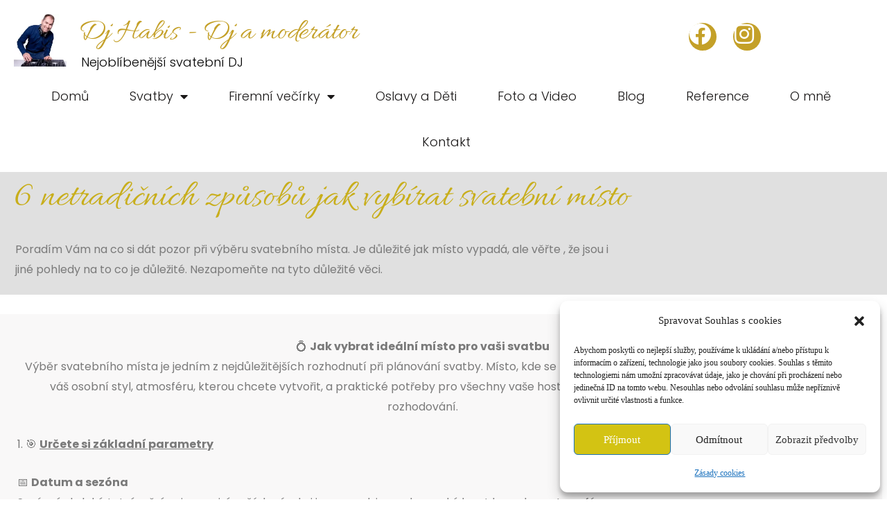

--- FILE ---
content_type: text/html; charset=UTF-8
request_url: https://djhabis.cz/blog-jak-vybrat-misto-na-svatbu/
body_size: 18783
content:
<!DOCTYPE html>
<html lang="cs" prefix="og: https://ogp.me/ns#">
<head>
<meta charset="UTF-8">
<meta name="viewport" content="width=device-width, initial-scale=1">
	<link rel="profile" href="https://gmpg.org/xfn/11"> 
	<script>function loadAsync(e,t){var a,n=!1;a=document.createElement("script"),a.type="text/javascript",a.src=e,a.onreadystatechange=function(){n||this.readyState&&"complete"!=this.readyState||(n=!0,"function"==typeof t&&t())},a.onload=a.onreadystatechange,document.getElementsByTagName("head")[0].appendChild(a)}</script>

<!-- Optimalizace pro vyhledávače podle Rank Math - https://rankmath.com/ -->
<title>blog jak vybrat místo na svatbu - Dj Habis - Dj a Moderátor</title>
<meta name="description" content="Poradím Vám na co si dát pozor při výběru svatebního místa. Je důležité jak místo vypadá, ale věřte , že jsou i jiné pohledy."/>
<meta name="robots" content="follow, index, max-snippet:-1, max-video-preview:-1, max-image-preview:large"/>
<link rel="canonical" href="https://djhabis.cz/blog-jak-vybrat-misto-na-svatbu/" />
<meta property="og:locale" content="cs_CZ" />
<meta property="og:type" content="article" />
<meta property="og:title" content="blog jak vybrat místo na svatbu - Dj Habis - Dj a Moderátor" />
<meta property="og:description" content="Poradím Vám na co si dát pozor při výběru svatebního místa. Je důležité jak místo vypadá, ale věřte , že jsou i jiné pohledy." />
<meta property="og:url" content="https://djhabis.cz/blog-jak-vybrat-misto-na-svatbu/" />
<meta property="og:site_name" content="Dj na svatbu a moderátor" />
<meta property="article:publisher" content="https://www.facebook.com/DjHabis/" />
<meta property="og:updated_time" content="2025-08-08T12:03:21+00:00" />
<meta property="og:image" content="https://djhabis.cz/wp-content/uploads/2024/05/IMG_20231007_233627-768x1024.jpg" />
<meta property="og:image:secure_url" content="https://djhabis.cz/wp-content/uploads/2024/05/IMG_20231007_233627-768x1024.jpg" />
<meta property="og:image:width" content="768" />
<meta property="og:image:height" content="1024" />
<meta property="og:image:alt" content="Dj Habis Stage" />
<meta property="og:image:type" content="image/jpeg" />
<meta property="article:published_time" content="2023-08-01T06:53:10+00:00" />
<meta property="article:modified_time" content="2025-08-08T12:03:21+00:00" />
<meta name="twitter:card" content="summary_large_image" />
<meta name="twitter:title" content="blog jak vybrat místo na svatbu - Dj Habis - Dj a Moderátor" />
<meta name="twitter:description" content="Poradím Vám na co si dát pozor při výběru svatebního místa. Je důležité jak místo vypadá, ale věřte , že jsou i jiné pohledy." />
<meta name="twitter:image" content="https://djhabis.cz/wp-content/uploads/2024/05/IMG_20231007_233627-768x1024.jpg" />
<meta name="twitter:label1" content="Doba čtení" />
<meta name="twitter:data1" content="1 minuta" />
<script type="application/ld+json" class="rank-math-schema">{"@context":"https://schema.org","@graph":[{"@type":["Person","Organization"],"@id":"https://djhabis.cz/#person","name":"Dj Habis","sameAs":["https://www.facebook.com/DjHabis/","https://www.instagram.com/djhabispavel/","https://www.youtube.com/channel/UCtlzMgZ_xe25zKsxoOuQdAw"],"logo":{"@type":"ImageObject","@id":"https://djhabis.cz/#logo","url":"https://djhabis.cz/wp-content/uploads/2019/01/cropped-DSR09863-2.jpg","contentUrl":"https://djhabis.cz/wp-content/uploads/2019/01/cropped-DSR09863-2.jpg","caption":"Dj na svatbu a moder\u00e1tor","inLanguage":"cs","width":"701","height":"754"},"image":{"@type":"ImageObject","@id":"https://djhabis.cz/#logo","url":"https://djhabis.cz/wp-content/uploads/2019/01/cropped-DSR09863-2.jpg","contentUrl":"https://djhabis.cz/wp-content/uploads/2019/01/cropped-DSR09863-2.jpg","caption":"Dj na svatbu a moder\u00e1tor","inLanguage":"cs","width":"701","height":"754"}},{"@type":"WebSite","@id":"https://djhabis.cz/#website","url":"https://djhabis.cz","name":"Dj na svatbu a moder\u00e1tor","alternateName":"Dj Habis","publisher":{"@id":"https://djhabis.cz/#person"},"inLanguage":"cs"},{"@type":"ImageObject","@id":"https://djhabis.cz/wp-content/uploads/2024/05/IMG_20231007_233627-scaled.jpg","url":"https://djhabis.cz/wp-content/uploads/2024/05/IMG_20231007_233627-scaled.jpg","width":"1920","height":"2560","caption":"Dj Habis Stage","inLanguage":"cs"},{"@type":"BreadcrumbList","@id":"https://djhabis.cz/blog-jak-vybrat-misto-na-svatbu/#breadcrumb","itemListElement":[{"@type":"ListItem","position":"1","item":{"@id":"https://djhabis.cz","name":"Dom\u016f"}},{"@type":"ListItem","position":"2","item":{"@id":"https://djhabis.cz/blog-jak-vybrat-misto-na-svatbu/","name":"blog jak vybrat m\u00edsto na svatbu"}}]},{"@type":"WebPage","@id":"https://djhabis.cz/blog-jak-vybrat-misto-na-svatbu/#webpage","url":"https://djhabis.cz/blog-jak-vybrat-misto-na-svatbu/","name":"blog jak vybrat m\u00edsto na svatbu - Dj Habis - Dj a Moder\u00e1tor","datePublished":"2023-08-01T06:53:10+00:00","dateModified":"2025-08-08T12:03:21+00:00","isPartOf":{"@id":"https://djhabis.cz/#website"},"primaryImageOfPage":{"@id":"https://djhabis.cz/wp-content/uploads/2024/05/IMG_20231007_233627-scaled.jpg"},"inLanguage":"cs","breadcrumb":{"@id":"https://djhabis.cz/blog-jak-vybrat-misto-na-svatbu/#breadcrumb"}},{"@type":"Person","@id":"https://djhabis.cz/author/admin/","name":"admin","url":"https://djhabis.cz/author/admin/","image":{"@type":"ImageObject","@id":"https://secure.gravatar.com/avatar/8adabb09e5e391acbc6a8f0133314e5c884aa360bb2adc0a88a86eddff68fe9a?s=96&amp;d=mm&amp;r=g","url":"https://secure.gravatar.com/avatar/8adabb09e5e391acbc6a8f0133314e5c884aa360bb2adc0a88a86eddff68fe9a?s=96&amp;d=mm&amp;r=g","caption":"admin","inLanguage":"cs"}},{"@type":"Article","headline":"blog jak vybrat m\u00edsto na svatbu - Dj Habis - Dj a Moder\u00e1tor","keywords":"Levn\u00e1 m\u00edsta na svatbu","datePublished":"2023-08-01T06:53:10+00:00","dateModified":"2025-08-08T12:03:21+00:00","author":{"@id":"https://djhabis.cz/author/admin/","name":"admin"},"publisher":{"@id":"https://djhabis.cz/#person"},"description":"Porad\u00edm V\u00e1m na co si d\u00e1t pozor p\u0159i v\u00fdb\u011bru svatebn\u00edho m\u00edsta. Je d\u016fle\u017eit\u00e9 jak m\u00edsto vypad\u00e1, ale v\u011b\u0159te , \u017ee jsou i jin\u00e9 pohledy.","name":"blog jak vybrat m\u00edsto na svatbu - Dj Habis - Dj a Moder\u00e1tor","@id":"https://djhabis.cz/blog-jak-vybrat-misto-na-svatbu/#richSnippet","isPartOf":{"@id":"https://djhabis.cz/blog-jak-vybrat-misto-na-svatbu/#webpage"},"image":{"@id":"https://djhabis.cz/wp-content/uploads/2024/05/IMG_20231007_233627-scaled.jpg"},"inLanguage":"cs","mainEntityOfPage":{"@id":"https://djhabis.cz/blog-jak-vybrat-misto-na-svatbu/#webpage"}}]}</script>
<!-- /Rank Math WordPress SEO plugin -->

<link rel="alternate" type="application/rss+xml" title="Dj Habis - Dj a Moderátor &raquo; RSS zdroj" href="https://djhabis.cz/feed/" />
<link rel="alternate" type="application/rss+xml" title="Dj Habis - Dj a Moderátor &raquo; RSS komentářů" href="https://djhabis.cz/comments/feed/" />
<link rel="alternate" title="oEmbed (JSON)" type="application/json+oembed" href="https://djhabis.cz/wp-json/oembed/1.0/embed?url=https%3A%2F%2Fdjhabis.cz%2Fblog-jak-vybrat-misto-na-svatbu%2F" />
<link rel="alternate" title="oEmbed (XML)" type="text/xml+oembed" href="https://djhabis.cz/wp-json/oembed/1.0/embed?url=https%3A%2F%2Fdjhabis.cz%2Fblog-jak-vybrat-misto-na-svatbu%2F&#038;format=xml" />
<script>
var wpo_server_info_css = {"user_agent":"Mozilla\/5.0 (compatible; Google-Apps-Script; beanserver; +https:\/\/script.google.com; id: UAEmdDd8jRau5-WOJoDPqm8ZBS5oC2BfvSA)"}
if (!(navigator.userAgent + " " + wpo_server_info_css.user_agent).match(/Googlebot|Chrome-Lighthouse|GTmetrix|HeadlessChrome|Pingdom/i)){
    var wpo_min4f731ce0=document.createElement("link");wpo_min4f731ce0.rel="stylesheet",wpo_min4f731ce0.type="text/css",wpo_min4f731ce0.media="async",wpo_min4f731ce0.href="https://djhabis.cz/wp-content/themes/astra/assets/css/minified/style.min.css",wpo_min4f731ce0.onload=function() {wpo_min4f731ce0.media="all"},document.getElementsByTagName("head")[0].appendChild(wpo_min4f731ce0);
}</script>
<script>
var wpo_server_info_css = {"user_agent":"Mozilla\/5.0 (compatible; Google-Apps-Script; beanserver; +https:\/\/script.google.com; id: UAEmdDd8jRau5-WOJoDPqm8ZBS5oC2BfvSA)"}
if (!(navigator.userAgent + " " + wpo_server_info_css.user_agent).match(/Googlebot|Chrome-Lighthouse|GTmetrix|HeadlessChrome|Pingdom/i)){
    var wpo_minad03210a=document.createElement("link");wpo_minad03210a.rel="stylesheet",wpo_minad03210a.type="text/css",wpo_minad03210a.media="async",wpo_minad03210a.href="https://djhabis.cz/wp-content/plugins/elementor/assets/lib/font-awesome/css/all.min.css",wpo_minad03210a.onload=function() {wpo_minad03210a.media="all"},document.getElementsByTagName("head")[0].appendChild(wpo_minad03210a);
}</script>
<script>
var wpo_server_info_css = {"user_agent":"Mozilla\/5.0 (compatible; Google-Apps-Script; beanserver; +https:\/\/script.google.com; id: UAEmdDd8jRau5-WOJoDPqm8ZBS5oC2BfvSA)"}
if (!(navigator.userAgent + " " + wpo_server_info_css.user_agent).match(/Googlebot|Chrome-Lighthouse|GTmetrix|HeadlessChrome|Pingdom/i)){
    var wpo_min55d422cc=document.createElement("link");wpo_min55d422cc.rel="stylesheet",wpo_min55d422cc.type="text/css",wpo_min55d422cc.media="async",wpo_min55d422cc.href="https://djhabis.cz/wp-content/plugins/elementor/assets/lib/font-awesome/css/v4-shims.min.css",wpo_min55d422cc.onload=function() {wpo_min55d422cc.media="all"},document.getElementsByTagName("head")[0].appendChild(wpo_min55d422cc);
}</script>
<script>
var wpo_server_info_css = {"user_agent":"Mozilla\/5.0 (compatible; Google-Apps-Script; beanserver; +https:\/\/script.google.com; id: UAEmdDd8jRau5-WOJoDPqm8ZBS5oC2BfvSA)"}
if (!(navigator.userAgent + " " + wpo_server_info_css.user_agent).match(/Googlebot|Chrome-Lighthouse|GTmetrix|HeadlessChrome|Pingdom/i)){
    var wpo_minc95b2479=document.createElement("link");wpo_minc95b2479.rel="stylesheet",wpo_minc95b2479.type="text/css",wpo_minc95b2479.media="async",wpo_minc95b2479.href="https://djhabis.cz/wp-content/plugins/elementor/assets/lib/font-awesome/css/fontawesome.min.css",wpo_minc95b2479.onload=function() {wpo_minc95b2479.media="all"},document.getElementsByTagName("head")[0].appendChild(wpo_minc95b2479);
}</script>
<script>
var wpo_server_info_css = {"user_agent":"Mozilla\/5.0 (compatible; Google-Apps-Script; beanserver; +https:\/\/script.google.com; id: UAEmdDd8jRau5-WOJoDPqm8ZBS5oC2BfvSA)"}
if (!(navigator.userAgent + " " + wpo_server_info_css.user_agent).match(/Googlebot|Chrome-Lighthouse|GTmetrix|HeadlessChrome|Pingdom/i)){
    var wpo_minf1f121ec=document.createElement("link");wpo_minf1f121ec.rel="stylesheet",wpo_minf1f121ec.type="text/css",wpo_minf1f121ec.media="async",wpo_minf1f121ec.href="https://djhabis.cz/wp-content/plugins/elementor/assets/lib/font-awesome/css/solid.min.css",wpo_minf1f121ec.onload=function() {wpo_minf1f121ec.media="all"},document.getElementsByTagName("head")[0].appendChild(wpo_minf1f121ec);
}</script>
<script>
var wpo_server_info_css = {"user_agent":"Mozilla\/5.0 (compatible; Google-Apps-Script; beanserver; +https:\/\/script.google.com; id: UAEmdDd8jRau5-WOJoDPqm8ZBS5oC2BfvSA)"}
if (!(navigator.userAgent + " " + wpo_server_info_css.user_agent).match(/Googlebot|Chrome-Lighthouse|GTmetrix|HeadlessChrome|Pingdom/i)){
    var wpo_min13fa224b=document.createElement("link");wpo_min13fa224b.rel="stylesheet",wpo_min13fa224b.type="text/css",wpo_min13fa224b.media="async",wpo_min13fa224b.href="https://djhabis.cz/wp-content/plugins/elementor/assets/lib/font-awesome/css/brands.min.css",wpo_min13fa224b.onload=function() {wpo_min13fa224b.media="all"},document.getElementsByTagName("head")[0].appendChild(wpo_min13fa224b);
}</script>
<style id='wp-img-auto-sizes-contain-inline-css'>
img:is([sizes=auto i],[sizes^="auto," i]){contain-intrinsic-size:3000px 1500px}
/*# sourceURL=wp-img-auto-sizes-contain-inline-css */
</style>
<!-- wpo_min DEBUG: Inline CSS processing start astra-menu-animation / https://djhabis.cz/wp-content/themes/astra/assets/css/minified/menu-animation.min.css -->
<link rel='stylesheet' id='astra-menu-animation-css' href='https://djhabis.cz/wp-content/themes/astra/assets/css/minified/menu-animation.min.css' media='all' />
<style id='global-styles-inline-css'>
:root{--wp--preset--aspect-ratio--square: 1;--wp--preset--aspect-ratio--4-3: 4/3;--wp--preset--aspect-ratio--3-4: 3/4;--wp--preset--aspect-ratio--3-2: 3/2;--wp--preset--aspect-ratio--2-3: 2/3;--wp--preset--aspect-ratio--16-9: 16/9;--wp--preset--aspect-ratio--9-16: 9/16;--wp--preset--color--black: #000000;--wp--preset--color--cyan-bluish-gray: #abb8c3;--wp--preset--color--white: #ffffff;--wp--preset--color--pale-pink: #f78da7;--wp--preset--color--vivid-red: #cf2e2e;--wp--preset--color--luminous-vivid-orange: #ff6900;--wp--preset--color--luminous-vivid-amber: #fcb900;--wp--preset--color--light-green-cyan: #7bdcb5;--wp--preset--color--vivid-green-cyan: #00d084;--wp--preset--color--pale-cyan-blue: #8ed1fc;--wp--preset--color--vivid-cyan-blue: #0693e3;--wp--preset--color--vivid-purple: #9b51e0;--wp--preset--color--ast-global-color-0: var(--ast-global-color-0);--wp--preset--color--ast-global-color-1: var(--ast-global-color-1);--wp--preset--color--ast-global-color-2: var(--ast-global-color-2);--wp--preset--color--ast-global-color-3: var(--ast-global-color-3);--wp--preset--color--ast-global-color-4: var(--ast-global-color-4);--wp--preset--color--ast-global-color-5: var(--ast-global-color-5);--wp--preset--color--ast-global-color-6: var(--ast-global-color-6);--wp--preset--color--ast-global-color-7: var(--ast-global-color-7);--wp--preset--color--ast-global-color-8: var(--ast-global-color-8);--wp--preset--gradient--vivid-cyan-blue-to-vivid-purple: linear-gradient(135deg,rgb(6,147,227) 0%,rgb(155,81,224) 100%);--wp--preset--gradient--light-green-cyan-to-vivid-green-cyan: linear-gradient(135deg,rgb(122,220,180) 0%,rgb(0,208,130) 100%);--wp--preset--gradient--luminous-vivid-amber-to-luminous-vivid-orange: linear-gradient(135deg,rgb(252,185,0) 0%,rgb(255,105,0) 100%);--wp--preset--gradient--luminous-vivid-orange-to-vivid-red: linear-gradient(135deg,rgb(255,105,0) 0%,rgb(207,46,46) 100%);--wp--preset--gradient--very-light-gray-to-cyan-bluish-gray: linear-gradient(135deg,rgb(238,238,238) 0%,rgb(169,184,195) 100%);--wp--preset--gradient--cool-to-warm-spectrum: linear-gradient(135deg,rgb(74,234,220) 0%,rgb(151,120,209) 20%,rgb(207,42,186) 40%,rgb(238,44,130) 60%,rgb(251,105,98) 80%,rgb(254,248,76) 100%);--wp--preset--gradient--blush-light-purple: linear-gradient(135deg,rgb(255,206,236) 0%,rgb(152,150,240) 100%);--wp--preset--gradient--blush-bordeaux: linear-gradient(135deg,rgb(254,205,165) 0%,rgb(254,45,45) 50%,rgb(107,0,62) 100%);--wp--preset--gradient--luminous-dusk: linear-gradient(135deg,rgb(255,203,112) 0%,rgb(199,81,192) 50%,rgb(65,88,208) 100%);--wp--preset--gradient--pale-ocean: linear-gradient(135deg,rgb(255,245,203) 0%,rgb(182,227,212) 50%,rgb(51,167,181) 100%);--wp--preset--gradient--electric-grass: linear-gradient(135deg,rgb(202,248,128) 0%,rgb(113,206,126) 100%);--wp--preset--gradient--midnight: linear-gradient(135deg,rgb(2,3,129) 0%,rgb(40,116,252) 100%);--wp--preset--font-size--small: 13px;--wp--preset--font-size--medium: 20px;--wp--preset--font-size--large: 36px;--wp--preset--font-size--x-large: 42px;--wp--preset--spacing--20: 0.44rem;--wp--preset--spacing--30: 0.67rem;--wp--preset--spacing--40: 1rem;--wp--preset--spacing--50: 1.5rem;--wp--preset--spacing--60: 2.25rem;--wp--preset--spacing--70: 3.38rem;--wp--preset--spacing--80: 5.06rem;--wp--preset--shadow--natural: 6px 6px 9px rgba(0, 0, 0, 0.2);--wp--preset--shadow--deep: 12px 12px 50px rgba(0, 0, 0, 0.4);--wp--preset--shadow--sharp: 6px 6px 0px rgba(0, 0, 0, 0.2);--wp--preset--shadow--outlined: 6px 6px 0px -3px rgb(255, 255, 255), 6px 6px rgb(0, 0, 0);--wp--preset--shadow--crisp: 6px 6px 0px rgb(0, 0, 0);}:root { --wp--style--global--content-size: var(--wp--custom--ast-content-width-size);--wp--style--global--wide-size: var(--wp--custom--ast-wide-width-size); }:where(body) { margin: 0; }.wp-site-blocks > .alignleft { float: left; margin-right: 2em; }.wp-site-blocks > .alignright { float: right; margin-left: 2em; }.wp-site-blocks > .aligncenter { justify-content: center; margin-left: auto; margin-right: auto; }:where(.wp-site-blocks) > * { margin-block-start: 24px; margin-block-end: 0; }:where(.wp-site-blocks) > :first-child { margin-block-start: 0; }:where(.wp-site-blocks) > :last-child { margin-block-end: 0; }:root { --wp--style--block-gap: 24px; }:root :where(.is-layout-flow) > :first-child{margin-block-start: 0;}:root :where(.is-layout-flow) > :last-child{margin-block-end: 0;}:root :where(.is-layout-flow) > *{margin-block-start: 24px;margin-block-end: 0;}:root :where(.is-layout-constrained) > :first-child{margin-block-start: 0;}:root :where(.is-layout-constrained) > :last-child{margin-block-end: 0;}:root :where(.is-layout-constrained) > *{margin-block-start: 24px;margin-block-end: 0;}:root :where(.is-layout-flex){gap: 24px;}:root :where(.is-layout-grid){gap: 24px;}.is-layout-flow > .alignleft{float: left;margin-inline-start: 0;margin-inline-end: 2em;}.is-layout-flow > .alignright{float: right;margin-inline-start: 2em;margin-inline-end: 0;}.is-layout-flow > .aligncenter{margin-left: auto !important;margin-right: auto !important;}.is-layout-constrained > .alignleft{float: left;margin-inline-start: 0;margin-inline-end: 2em;}.is-layout-constrained > .alignright{float: right;margin-inline-start: 2em;margin-inline-end: 0;}.is-layout-constrained > .aligncenter{margin-left: auto !important;margin-right: auto !important;}.is-layout-constrained > :where(:not(.alignleft):not(.alignright):not(.alignfull)){max-width: var(--wp--style--global--content-size);margin-left: auto !important;margin-right: auto !important;}.is-layout-constrained > .alignwide{max-width: var(--wp--style--global--wide-size);}body .is-layout-flex{display: flex;}.is-layout-flex{flex-wrap: wrap;align-items: center;}.is-layout-flex > :is(*, div){margin: 0;}body .is-layout-grid{display: grid;}.is-layout-grid > :is(*, div){margin: 0;}body{padding-top: 0px;padding-right: 0px;padding-bottom: 0px;padding-left: 0px;}a:where(:not(.wp-element-button)){text-decoration: none;}:root :where(.wp-element-button, .wp-block-button__link){background-color: #32373c;border-width: 0;color: #fff;font-family: inherit;font-size: inherit;font-style: inherit;font-weight: inherit;letter-spacing: inherit;line-height: inherit;padding-top: calc(0.667em + 2px);padding-right: calc(1.333em + 2px);padding-bottom: calc(0.667em + 2px);padding-left: calc(1.333em + 2px);text-decoration: none;text-transform: inherit;}.has-black-color{color: var(--wp--preset--color--black) !important;}.has-cyan-bluish-gray-color{color: var(--wp--preset--color--cyan-bluish-gray) !important;}.has-white-color{color: var(--wp--preset--color--white) !important;}.has-pale-pink-color{color: var(--wp--preset--color--pale-pink) !important;}.has-vivid-red-color{color: var(--wp--preset--color--vivid-red) !important;}.has-luminous-vivid-orange-color{color: var(--wp--preset--color--luminous-vivid-orange) !important;}.has-luminous-vivid-amber-color{color: var(--wp--preset--color--luminous-vivid-amber) !important;}.has-light-green-cyan-color{color: var(--wp--preset--color--light-green-cyan) !important;}.has-vivid-green-cyan-color{color: var(--wp--preset--color--vivid-green-cyan) !important;}.has-pale-cyan-blue-color{color: var(--wp--preset--color--pale-cyan-blue) !important;}.has-vivid-cyan-blue-color{color: var(--wp--preset--color--vivid-cyan-blue) !important;}.has-vivid-purple-color{color: var(--wp--preset--color--vivid-purple) !important;}.has-ast-global-color-0-color{color: var(--wp--preset--color--ast-global-color-0) !important;}.has-ast-global-color-1-color{color: var(--wp--preset--color--ast-global-color-1) !important;}.has-ast-global-color-2-color{color: var(--wp--preset--color--ast-global-color-2) !important;}.has-ast-global-color-3-color{color: var(--wp--preset--color--ast-global-color-3) !important;}.has-ast-global-color-4-color{color: var(--wp--preset--color--ast-global-color-4) !important;}.has-ast-global-color-5-color{color: var(--wp--preset--color--ast-global-color-5) !important;}.has-ast-global-color-6-color{color: var(--wp--preset--color--ast-global-color-6) !important;}.has-ast-global-color-7-color{color: var(--wp--preset--color--ast-global-color-7) !important;}.has-ast-global-color-8-color{color: var(--wp--preset--color--ast-global-color-8) !important;}.has-black-background-color{background-color: var(--wp--preset--color--black) !important;}.has-cyan-bluish-gray-background-color{background-color: var(--wp--preset--color--cyan-bluish-gray) !important;}.has-white-background-color{background-color: var(--wp--preset--color--white) !important;}.has-pale-pink-background-color{background-color: var(--wp--preset--color--pale-pink) !important;}.has-vivid-red-background-color{background-color: var(--wp--preset--color--vivid-red) !important;}.has-luminous-vivid-orange-background-color{background-color: var(--wp--preset--color--luminous-vivid-orange) !important;}.has-luminous-vivid-amber-background-color{background-color: var(--wp--preset--color--luminous-vivid-amber) !important;}.has-light-green-cyan-background-color{background-color: var(--wp--preset--color--light-green-cyan) !important;}.has-vivid-green-cyan-background-color{background-color: var(--wp--preset--color--vivid-green-cyan) !important;}.has-pale-cyan-blue-background-color{background-color: var(--wp--preset--color--pale-cyan-blue) !important;}.has-vivid-cyan-blue-background-color{background-color: var(--wp--preset--color--vivid-cyan-blue) !important;}.has-vivid-purple-background-color{background-color: var(--wp--preset--color--vivid-purple) !important;}.has-ast-global-color-0-background-color{background-color: var(--wp--preset--color--ast-global-color-0) !important;}.has-ast-global-color-1-background-color{background-color: var(--wp--preset--color--ast-global-color-1) !important;}.has-ast-global-color-2-background-color{background-color: var(--wp--preset--color--ast-global-color-2) !important;}.has-ast-global-color-3-background-color{background-color: var(--wp--preset--color--ast-global-color-3) !important;}.has-ast-global-color-4-background-color{background-color: var(--wp--preset--color--ast-global-color-4) !important;}.has-ast-global-color-5-background-color{background-color: var(--wp--preset--color--ast-global-color-5) !important;}.has-ast-global-color-6-background-color{background-color: var(--wp--preset--color--ast-global-color-6) !important;}.has-ast-global-color-7-background-color{background-color: var(--wp--preset--color--ast-global-color-7) !important;}.has-ast-global-color-8-background-color{background-color: var(--wp--preset--color--ast-global-color-8) !important;}.has-black-border-color{border-color: var(--wp--preset--color--black) !important;}.has-cyan-bluish-gray-border-color{border-color: var(--wp--preset--color--cyan-bluish-gray) !important;}.has-white-border-color{border-color: var(--wp--preset--color--white) !important;}.has-pale-pink-border-color{border-color: var(--wp--preset--color--pale-pink) !important;}.has-vivid-red-border-color{border-color: var(--wp--preset--color--vivid-red) !important;}.has-luminous-vivid-orange-border-color{border-color: var(--wp--preset--color--luminous-vivid-orange) !important;}.has-luminous-vivid-amber-border-color{border-color: var(--wp--preset--color--luminous-vivid-amber) !important;}.has-light-green-cyan-border-color{border-color: var(--wp--preset--color--light-green-cyan) !important;}.has-vivid-green-cyan-border-color{border-color: var(--wp--preset--color--vivid-green-cyan) !important;}.has-pale-cyan-blue-border-color{border-color: var(--wp--preset--color--pale-cyan-blue) !important;}.has-vivid-cyan-blue-border-color{border-color: var(--wp--preset--color--vivid-cyan-blue) !important;}.has-vivid-purple-border-color{border-color: var(--wp--preset--color--vivid-purple) !important;}.has-ast-global-color-0-border-color{border-color: var(--wp--preset--color--ast-global-color-0) !important;}.has-ast-global-color-1-border-color{border-color: var(--wp--preset--color--ast-global-color-1) !important;}.has-ast-global-color-2-border-color{border-color: var(--wp--preset--color--ast-global-color-2) !important;}.has-ast-global-color-3-border-color{border-color: var(--wp--preset--color--ast-global-color-3) !important;}.has-ast-global-color-4-border-color{border-color: var(--wp--preset--color--ast-global-color-4) !important;}.has-ast-global-color-5-border-color{border-color: var(--wp--preset--color--ast-global-color-5) !important;}.has-ast-global-color-6-border-color{border-color: var(--wp--preset--color--ast-global-color-6) !important;}.has-ast-global-color-7-border-color{border-color: var(--wp--preset--color--ast-global-color-7) !important;}.has-ast-global-color-8-border-color{border-color: var(--wp--preset--color--ast-global-color-8) !important;}.has-vivid-cyan-blue-to-vivid-purple-gradient-background{background: var(--wp--preset--gradient--vivid-cyan-blue-to-vivid-purple) !important;}.has-light-green-cyan-to-vivid-green-cyan-gradient-background{background: var(--wp--preset--gradient--light-green-cyan-to-vivid-green-cyan) !important;}.has-luminous-vivid-amber-to-luminous-vivid-orange-gradient-background{background: var(--wp--preset--gradient--luminous-vivid-amber-to-luminous-vivid-orange) !important;}.has-luminous-vivid-orange-to-vivid-red-gradient-background{background: var(--wp--preset--gradient--luminous-vivid-orange-to-vivid-red) !important;}.has-very-light-gray-to-cyan-bluish-gray-gradient-background{background: var(--wp--preset--gradient--very-light-gray-to-cyan-bluish-gray) !important;}.has-cool-to-warm-spectrum-gradient-background{background: var(--wp--preset--gradient--cool-to-warm-spectrum) !important;}.has-blush-light-purple-gradient-background{background: var(--wp--preset--gradient--blush-light-purple) !important;}.has-blush-bordeaux-gradient-background{background: var(--wp--preset--gradient--blush-bordeaux) !important;}.has-luminous-dusk-gradient-background{background: var(--wp--preset--gradient--luminous-dusk) !important;}.has-pale-ocean-gradient-background{background: var(--wp--preset--gradient--pale-ocean) !important;}.has-electric-grass-gradient-background{background: var(--wp--preset--gradient--electric-grass) !important;}.has-midnight-gradient-background{background: var(--wp--preset--gradient--midnight) !important;}.has-small-font-size{font-size: var(--wp--preset--font-size--small) !important;}.has-medium-font-size{font-size: var(--wp--preset--font-size--medium) !important;}.has-large-font-size{font-size: var(--wp--preset--font-size--large) !important;}.has-x-large-font-size{font-size: var(--wp--preset--font-size--x-large) !important;}
:root :where(.wp-block-pullquote){font-size: 1.5em;line-height: 1.6;}
/*# sourceURL=global-styles-inline-css */
</style>
<!-- wpo_min DEBUG: Inline CSS processing start cmplz-general / https://djhabis.cz/wp-content/plugins/complianz-gdpr/assets/css/cookieblocker.min.css -->
<link rel='stylesheet' id='cmplz-general-css' href='https://djhabis.cz/wp-content/plugins/complianz-gdpr/assets/css/cookieblocker.min.css' media='all' />
<!-- wpo_min DEBUG: Inline CSS processing start widget-image / https://djhabis.cz/wp-content/plugins/elementor/assets/css/widget-image.min.css -->
<link rel='stylesheet' id='widget-image-css' href='https://djhabis.cz/wp-content/plugins/elementor/assets/css/widget-image.min.css' media='all' />
<!-- wpo_min DEBUG: Inline CSS processing start widget-heading / https://djhabis.cz/wp-content/plugins/elementor/assets/css/widget-heading.min.css -->
<link rel='stylesheet' id='widget-heading-css' href='https://djhabis.cz/wp-content/plugins/elementor/assets/css/widget-heading.min.css' media='all' />
<!-- wpo_min DEBUG: Inline CSS processing start widget-social-icons / https://djhabis.cz/wp-content/plugins/elementor/assets/css/widget-social-icons.min.css -->
<link rel='stylesheet' id='widget-social-icons-css' href='https://djhabis.cz/wp-content/plugins/elementor/assets/css/widget-social-icons.min.css' media='all' />
<!-- wpo_min DEBUG: Inline CSS processing start e-apple-webkit / https://djhabis.cz/wp-content/plugins/elementor/assets/css/conditionals/apple-webkit.min.css -->
<link rel='stylesheet' id='e-apple-webkit-css' href='https://djhabis.cz/wp-content/plugins/elementor/assets/css/conditionals/apple-webkit.min.css' media='all' />
<!-- wpo_min DEBUG: Inline CSS processing start elementor-post-1294 / https://djhabis.cz/wp-content/uploads/elementor/css/post-1294.css -->
<style class="optimize_css_2" type="text/css" media="all">/* info: https://djhabis.cz/wp-content/uploads/elementor/css/post-1294.css */
.elementor-kit-1294{--e-global-color-primary:#6EC1E4;--e-global-color-secondary:#54595F;--e-global-color-text:#7A7A7A;--e-global-color-accent:#61CE70;--e-global-color-4a75feb8:#4054B2;--e-global-color-39ba594b:#23A455;--e-global-color-5c3d9d9c:#000;--e-global-color-5d8a20c9:#FFF;--e-global-typography-primary-font-family:"Alegreya";--e-global-typography-primary-font-weight:600;--e-global-typography-secondary-font-family:"Roboto Slab";--e-global-typography-secondary-font-weight:400;--e-global-typography-text-font-family:"Poppins";--e-global-typography-text-font-weight:400;--e-global-typography-accent-font-family:"Roboto";--e-global-typography-accent-font-weight:500;}.elementor-kit-1294 e-page-transition{background-color:#FFBC7D;}.elementor-section.elementor-section-boxed > .elementor-container{max-width:1140px;}.e-con{--container-max-width:1140px;}.elementor-widget:not(:last-child){margin-block-end:20px;}.elementor-element{--widgets-spacing:20px 20px;--widgets-spacing-row:20px;--widgets-spacing-column:20px;}{}h1.entry-title{display:var(--page-title-display);}@media(max-width:1024px){.elementor-section.elementor-section-boxed > .elementor-container{max-width:1024px;}.e-con{--container-max-width:1024px;}}@media(max-width:767px){.elementor-section.elementor-section-boxed > .elementor-container{max-width:767px;}.e-con{--container-max-width:767px;}}</style>
<!-- wpo_min DEBUG: Inline CSS processing start e-animation-push / https://djhabis.cz/wp-content/plugins/elementor/assets/lib/animations/styles/e-animation-push.min.css -->
<link rel='stylesheet' id='e-animation-push-css' href='https://djhabis.cz/wp-content/plugins/elementor/assets/lib/animations/styles/e-animation-push.min.css' media='all' />
<!-- wpo_min DEBUG: Inline CSS processing start elementor-post-4691 / https://djhabis.cz/wp-content/uploads/elementor/css/post-4691.css -->
<style class="optimize_css_2" type="text/css" media="all">/* info: https://djhabis.cz/wp-content/uploads/elementor/css/post-4691.css */
.elementor-4691 .elementor-element.elementor-element-253c578:not(.elementor-motion-effects-element-type-background), .elementor-4691 .elementor-element.elementor-element-253c578 > .elementor-motion-effects-container > .elementor-motion-effects-layer{background-color:#E0E0E0;}.elementor-4691 .elementor-element.elementor-element-253c578 > .elementor-container{max-width:927px;}.elementor-4691 .elementor-element.elementor-element-253c578{transition:background 0.3s, border 0.3s, border-radius 0.3s, box-shadow 0.3s;}.elementor-4691 .elementor-element.elementor-element-253c578 > .elementor-background-overlay{transition:background 0.3s, border-radius 0.3s, opacity 0.3s;}.elementor-4691 .elementor-element.elementor-element-fe68021 > .elementor-element-populated{transition:background 0.3s, border 0.3s, border-radius 0.3s, box-shadow 0.3s;}.elementor-4691 .elementor-element.elementor-element-fe68021 > .elementor-element-populated > .elementor-background-overlay{transition:background 0.3s, border-radius 0.3s, opacity 0.3s;}.elementor-widget-heading .elementor-heading-title{font-family:var( --e-global-typography-primary-font-family ), Sans-serif;font-weight:var( --e-global-typography-primary-font-weight );color:var( --e-global-color-primary );}.elementor-4691 .elementor-element.elementor-element-96b8048 > .elementor-widget-container{margin:0px 0px 0px 0px;}.elementor-4691 .elementor-element.elementor-element-96b8048{z-index:1;text-align:center;}.elementor-4691 .elementor-element.elementor-element-96b8048 .elementor-heading-title{font-family:"Allura", Sans-serif;font-size:55px;font-weight:500;color:#C8AE1B;}.elementor-widget-text-editor{font-family:var( --e-global-typography-text-font-family ), Sans-serif;font-weight:var( --e-global-typography-text-font-weight );color:var( --e-global-color-text );}.elementor-widget-text-editor.elementor-drop-cap-view-stacked .elementor-drop-cap{background-color:var( --e-global-color-primary );}.elementor-widget-text-editor.elementor-drop-cap-view-framed .elementor-drop-cap, .elementor-widget-text-editor.elementor-drop-cap-view-default .elementor-drop-cap{color:var( --e-global-color-primary );border-color:var( --e-global-color-primary );}.elementor-4691 .elementor-element.elementor-element-f91bf1e > .elementor-widget-container{margin:12px 12px 12px 12px;}.elementor-4691 .elementor-element.elementor-element-f91bf1e{font-family:"Poppins", Sans-serif;font-weight:400;}.elementor-4691 .elementor-element.elementor-element-d9a017f > .elementor-container > .elementor-column > .elementor-widget-wrap{align-content:center;align-items:center;}.elementor-4691 .elementor-element.elementor-element-d9a017f > .elementor-container{max-width:1285px;min-height:651px;}.elementor-4691 .elementor-element.elementor-element-d9a017f{margin-top:35px;margin-bottom:35px;padding:0px 0px 0px 0px;}.elementor-4691 .elementor-element.elementor-element-57609cb:not(.elementor-motion-effects-element-type-background) > .elementor-widget-wrap, .elementor-4691 .elementor-element.elementor-element-57609cb > .elementor-widget-wrap > .elementor-motion-effects-container > .elementor-motion-effects-layer{background-color:#D6CECE26;}.elementor-4691 .elementor-element.elementor-element-57609cb > .elementor-element-populated{transition:background 0.3s, border 0.3s, border-radius 0.3s, box-shadow 0.3s;margin:-7px -7px -7px -7px;--e-column-margin-right:-7px;--e-column-margin-left:-7px;padding:32px 32px 32px 32px;}.elementor-4691 .elementor-element.elementor-element-57609cb > .elementor-element-populated > .elementor-background-overlay{transition:background 0.3s, border-radius 0.3s, opacity 0.3s;}.elementor-4691 .elementor-element.elementor-element-08c6050{width:var( --container-widget-width, 96.182% );max-width:96.182%;--container-widget-width:96.182%;--container-widget-flex-grow:0;font-family:"Poppins", Sans-serif;font-size:16px;font-weight:400;color:#7A7A7A;}.elementor-widget-button .elementor-button{background-color:var( --e-global-color-accent );font-family:var( --e-global-typography-accent-font-family ), Sans-serif;font-weight:var( --e-global-typography-accent-font-weight );}.elementor-4691 .elementor-element.elementor-element-d8535cb .elementor-button{background-color:#C4A028;font-family:"Poppins", Sans-serif;font-size:14px;font-weight:400;letter-spacing:1px;border-radius:50px 50px 50px 50px;padding:15px 40px 15px 40px;}.elementor-4691 .elementor-element.elementor-element-d8535cb .elementor-button:hover, .elementor-4691 .elementor-element.elementor-element-d8535cb .elementor-button:focus{background-color:#C4A028;}.elementor-4691 .elementor-element.elementor-element-d8535cb > .elementor-widget-container{margin:17px 17px 17px 17px;}.elementor-4691 .elementor-element.elementor-element-d8535cb .elementor-button-content-wrapper{flex-direction:row-reverse;}.elementor-4691 .elementor-element.elementor-element-d8535cb .elementor-button .elementor-button-content-wrapper{gap:14px;}@media(max-width:767px){.elementor-4691 .elementor-element.elementor-element-96b8048 .elementor-heading-title{font-size:62px;}.elementor-4691 .elementor-element.elementor-element-08c6050 > .elementor-widget-container{margin:11px 11px 11px 11px;}.elementor-4691 .elementor-element.elementor-element-d8535cb .elementor-button{font-size:14px;}}</style>
<!-- wpo_min DEBUG: Inline CSS processing start elementor-post-3383 / https://djhabis.cz/wp-content/uploads/elementor/css/post-3383.css -->
<style class="optimize_css_2" type="text/css" media="all">/* info: https://djhabis.cz/wp-content/uploads/elementor/css/post-3383.css */
.elementor-3383 .elementor-element.elementor-element-db95120{transition:background 0.3s, border 0.3s, border-radius 0.3s, box-shadow 0.3s;}.elementor-3383 .elementor-element.elementor-element-db95120 > .elementor-background-overlay{transition:background 0.3s, border-radius 0.3s, opacity 0.3s;}.elementor-widget-image .widget-image-caption{color:var( --e-global-color-text );font-family:var( --e-global-typography-text-font-family ), Sans-serif;font-weight:var( --e-global-typography-text-font-weight );}.elementor-bc-flex-widget .elementor-3383 .elementor-element.elementor-element-790154b.elementor-column .elementor-widget-wrap{align-items:center;}.elementor-3383 .elementor-element.elementor-element-790154b.elementor-column.elementor-element[data-element_type="column"] > .elementor-widget-wrap.elementor-element-populated{align-content:center;align-items:center;}.elementor-3383 .elementor-element.elementor-element-790154b.elementor-column > .elementor-widget-wrap{justify-content:center;}.elementor-3383 .elementor-element.elementor-element-790154b > .elementor-element-populated{margin:0px 0px 0px 0px;--e-column-margin-right:0px;--e-column-margin-left:0px;padding:7px 7px 7px 7px;}.elementor-widget-heading .elementor-heading-title{font-family:var( --e-global-typography-primary-font-family ), Sans-serif;font-weight:var( --e-global-typography-primary-font-weight );color:var( --e-global-color-primary );}.elementor-3383 .elementor-element.elementor-element-850a394 > .elementor-widget-container{background-color:#FFFFFF;}.elementor-3383 .elementor-element.elementor-element-850a394{text-align:start;}.elementor-3383 .elementor-element.elementor-element-850a394 .elementor-heading-title{font-family:"Allura", Sans-serif;font-size:43px;font-weight:400;color:#C4A028;}.elementor-3383 .elementor-element.elementor-element-edcc102 > .elementor-widget-container{margin:0px 0px 0px 0px;padding:0px 0px 0px 4px;}.elementor-3383 .elementor-element.elementor-element-edcc102{text-align:start;}.elementor-3383 .elementor-element.elementor-element-edcc102 .elementor-heading-title{font-family:"Poppins", Sans-serif;font-size:18px;font-weight:300;line-height:0.1em;color:#000000;}.elementor-bc-flex-widget .elementor-3383 .elementor-element.elementor-element-05b612d.elementor-column .elementor-widget-wrap{align-items:center;}.elementor-3383 .elementor-element.elementor-element-05b612d.elementor-column.elementor-element[data-element_type="column"] > .elementor-widget-wrap.elementor-element-populated{align-content:center;align-items:center;}.elementor-3383 .elementor-element.elementor-element-05b612d.elementor-column > .elementor-widget-wrap{justify-content:center;}.elementor-3383 .elementor-element.elementor-element-05b612d > .elementor-element-populated{margin:0px 0px 0px 0px;--e-column-margin-right:0px;--e-column-margin-left:0px;padding:0px 0px 0px 0px;}.elementor-3383 .elementor-element.elementor-element-f716e43{--grid-template-columns:repeat(0, auto);--icon-size:32px;--grid-column-gap:20px;--grid-row-gap:29px;}.elementor-3383 .elementor-element.elementor-element-f716e43 .elementor-widget-container{text-align:center;}.elementor-3383 .elementor-element.elementor-element-f716e43 > .elementor-widget-container{margin:0px 0px 0px 0px;padding:0px 0px 0px 0px;}.elementor-3383 .elementor-element.elementor-element-f716e43 .elementor-social-icon{background-color:#C4A028;--icon-padding:4px;}.elementor-3383 .elementor-element.elementor-element-f716e43 .elementor-social-icon i{color:#FFFFFF;}.elementor-3383 .elementor-element.elementor-element-f716e43 .elementor-social-icon svg{fill:#FFFFFF;}.elementor-3383 .elementor-element.elementor-element-f716e43 .elementor-icon{border-radius:35px 35px 35px 35px;}.elementor-widget-nav-menu .elementor-nav-menu .elementor-item{font-family:var( --e-global-typography-primary-font-family ), Sans-serif;font-weight:var( --e-global-typography-primary-font-weight );}.elementor-widget-nav-menu .elementor-nav-menu--main .elementor-item{color:var( --e-global-color-text );fill:var( --e-global-color-text );}.elementor-widget-nav-menu .elementor-nav-menu--main .elementor-item:hover,
					.elementor-widget-nav-menu .elementor-nav-menu--main .elementor-item.elementor-item-active,
					.elementor-widget-nav-menu .elementor-nav-menu--main .elementor-item.highlighted,
					.elementor-widget-nav-menu .elementor-nav-menu--main .elementor-item:focus{color:var( --e-global-color-accent );fill:var( --e-global-color-accent );}.elementor-widget-nav-menu .elementor-nav-menu--main:not(.e--pointer-framed) .elementor-item:before,
					.elementor-widget-nav-menu .elementor-nav-menu--main:not(.e--pointer-framed) .elementor-item:after{background-color:var( --e-global-color-accent );}.elementor-widget-nav-menu .e--pointer-framed .elementor-item:before,
					.elementor-widget-nav-menu .e--pointer-framed .elementor-item:after{border-color:var( --e-global-color-accent );}.elementor-widget-nav-menu{--e-nav-menu-divider-color:var( --e-global-color-text );}.elementor-widget-nav-menu .elementor-nav-menu--dropdown .elementor-item, .elementor-widget-nav-menu .elementor-nav-menu--dropdown  .elementor-sub-item{font-family:var( --e-global-typography-accent-font-family ), Sans-serif;font-weight:var( --e-global-typography-accent-font-weight );}.elementor-3383 .elementor-element.elementor-element-2b92eb2 .elementor-menu-toggle{margin:0 auto;}.elementor-3383 .elementor-element.elementor-element-2b92eb2 .elementor-nav-menu .elementor-item{font-family:"Poppins", Sans-serif;font-size:18px;font-weight:300;}.elementor-3383 .elementor-element.elementor-element-2b92eb2 .elementor-nav-menu--main .elementor-item{color:#1A1818;fill:#1A1818;padding-left:22px;padding-right:22px;padding-top:23px;padding-bottom:23px;}.elementor-3383 .elementor-element.elementor-element-2b92eb2 .elementor-nav-menu--main .elementor-item:hover,
					.elementor-3383 .elementor-element.elementor-element-2b92eb2 .elementor-nav-menu--main .elementor-item.elementor-item-active,
					.elementor-3383 .elementor-element.elementor-element-2b92eb2 .elementor-nav-menu--main .elementor-item.highlighted,
					.elementor-3383 .elementor-element.elementor-element-2b92eb2 .elementor-nav-menu--main .elementor-item:focus{color:#C4A028;fill:#C4A028;}.elementor-3383 .elementor-element.elementor-element-2b92eb2 .elementor-nav-menu--main .elementor-item.elementor-item-active{color:#000000;}.elementor-3383 .elementor-element.elementor-element-2b92eb2{--e-nav-menu-horizontal-menu-item-margin:calc( 15px / 2 );}.elementor-3383 .elementor-element.elementor-element-2b92eb2 .elementor-nav-menu--main:not(.elementor-nav-menu--layout-horizontal) .elementor-nav-menu > li:not(:last-child){margin-bottom:15px;}.elementor-3383 .elementor-element.elementor-element-2b92eb2 .elementor-nav-menu--dropdown a:hover,
					.elementor-3383 .elementor-element.elementor-element-2b92eb2 .elementor-nav-menu--dropdown a:focus,
					.elementor-3383 .elementor-element.elementor-element-2b92eb2 .elementor-nav-menu--dropdown a.elementor-item-active,
					.elementor-3383 .elementor-element.elementor-element-2b92eb2 .elementor-nav-menu--dropdown a.highlighted,
					.elementor-3383 .elementor-element.elementor-element-2b92eb2 .elementor-menu-toggle:hover,
					.elementor-3383 .elementor-element.elementor-element-2b92eb2 .elementor-menu-toggle:focus{color:#C4A028;}.elementor-3383 .elementor-element.elementor-element-2b92eb2 .elementor-nav-menu--dropdown a:hover,
					.elementor-3383 .elementor-element.elementor-element-2b92eb2 .elementor-nav-menu--dropdown a:focus,
					.elementor-3383 .elementor-element.elementor-element-2b92eb2 .elementor-nav-menu--dropdown a.elementor-item-active,
					.elementor-3383 .elementor-element.elementor-element-2b92eb2 .elementor-nav-menu--dropdown a.highlighted{background-color:#FFFFFF;}.elementor-3383 .elementor-element.elementor-element-2b92eb2 .elementor-nav-menu--dropdown .elementor-item, .elementor-3383 .elementor-element.elementor-element-2b92eb2 .elementor-nav-menu--dropdown  .elementor-sub-item{font-family:"Poppins", Sans-serif;font-size:18px;font-weight:300;}.elementor-3383 .elementor-element.elementor-element-2b92eb2 .elementor-nav-menu--main .elementor-nav-menu--dropdown, .elementor-3383 .elementor-element.elementor-element-2b92eb2 .elementor-nav-menu__container.elementor-nav-menu--dropdown{box-shadow:0px 0px 2px 0px #C4A028;}.elementor-3383 .elementor-element.elementor-element-2b92eb2 .elementor-nav-menu--dropdown a{padding-left:10px;padding-right:10px;padding-top:12px;padding-bottom:12px;}.elementor-3383 .elementor-element.elementor-element-2b92eb2 .elementor-nav-menu--main > .elementor-nav-menu > li > .elementor-nav-menu--dropdown, .elementor-3383 .elementor-element.elementor-element-2b92eb2 .elementor-nav-menu__container.elementor-nav-menu--dropdown{margin-top:0px !important;}.elementor-3383 .elementor-element.elementor-element-2b92eb2 div.elementor-menu-toggle{color:#C4A028;}.elementor-3383 .elementor-element.elementor-element-2b92eb2 div.elementor-menu-toggle svg{fill:#C4A028;}.elementor-theme-builder-content-area{height:400px;}.elementor-location-header:before, .elementor-location-footer:before{content:"";display:table;clear:both;}@media(min-width:768px){.elementor-3383 .elementor-element.elementor-element-79fc8aa{width:8.405%;}.elementor-3383 .elementor-element.elementor-element-790154b{width:73.731%;}.elementor-3383 .elementor-element.elementor-element-05b612d{width:17.53%;}}@media(max-width:767px){.elementor-3383 .elementor-element.elementor-element-e73963e{margin-top:21px;margin-bottom:21px;}.elementor-3383 .elementor-element.elementor-element-79fc8aa{width:25%;}.elementor-3383 .elementor-element.elementor-element-790154b{width:60%;}.elementor-3383 .elementor-element.elementor-element-850a394{text-align:center;}.elementor-3383 .elementor-element.elementor-element-850a394 .elementor-heading-title{font-size:29px;}.elementor-3383 .elementor-element.elementor-element-edcc102{text-align:center;}.elementor-3383 .elementor-element.elementor-element-edcc102 .elementor-heading-title{font-size:13px;line-height:0.1em;}.elementor-3383 .elementor-element.elementor-element-05b612d{width:15%;}.elementor-3383 .elementor-element.elementor-element-f716e43 > .elementor-widget-container{margin:0px 0px 0px 0px;padding:0px 0px 0px 0px;}.elementor-3383 .elementor-element.elementor-element-f716e43{--icon-size:18px;--grid-column-gap:14px;--grid-row-gap:17px;}.elementor-3383 .elementor-element.elementor-element-f716e43 .elementor-social-icon{--icon-padding:8px;}.elementor-3383 .elementor-element.elementor-element-f716e43 .elementor-icon{border-radius:29px 29px 29px 29px;}.elementor-3383 .elementor-element.elementor-element-2b92eb2 > .elementor-widget-container{margin:9px 9px 9px 9px;}.elementor-3383 .elementor-element.elementor-element-2b92eb2{--nav-menu-icon-size:28px;}}</style>
<!-- wpo_min DEBUG: Inline CSS processing start elementor-gf-local-poppins / https://djhabis.cz/wp-content/uploads/elementor/google-fonts/css/poppins.css -->
<style class="optimize_css_2" type="text/css" media="all">/* info: https://djhabis.cz/wp-content/uploads/elementor/google-fonts/css/poppins.css */
/* latin-ext */
@font-face {
  font-family: 'Poppins';
  font-style: italic;
  font-weight: 100;
  src: url(https://djhabis.cz/wp-content/uploads/elementor/google-fonts/fonts/poppins-pxiayp8kv8jhgfvrjjlme0tmmpkzsq.woff2) format('woff2');
  unicode-range: U+0100-02BA, U+02BD-02C5, U+02C7-02CC, U+02CE-02D7, U+02DD-02FF, U+0304, U+0308, U+0329, U+1D00-1DBF, U+1E00-1E9F, U+1EF2-1EFF, U+2020, U+20A0-20AB, U+20AD-20C0, U+2113, U+2C60-2C7F, U+A720-A7FF;
}
/* latin */
@font-face {
  font-family: 'Poppins';
  font-style: italic;
  font-weight: 100;
  src: url(https://djhabis.cz/wp-content/uploads/elementor/google-fonts/fonts/poppins-pxiayp8kv8jhgfvrjjlme0tcmpi.woff2) format('woff2');
  unicode-range: U+0000-00FF, U+0131, U+0152-0153, U+02BB-02BC, U+02C6, U+02DA, U+02DC, U+0304, U+0308, U+0329, U+2000-206F, U+20AC, U+2122, U+2191, U+2193, U+2212, U+2215, U+FEFF, U+FFFD;
}
/* latin-ext */
@font-face {
  font-family: 'Poppins';
  font-style: italic;
  font-weight: 200;
  src: url(https://djhabis.cz/wp-content/uploads/elementor/google-fonts/fonts/poppins-pxidyp8kv8jhgfvrjjlmv1pvgdeoceg.woff2) format('woff2');
  unicode-range: U+0100-02BA, U+02BD-02C5, U+02C7-02CC, U+02CE-02D7, U+02DD-02FF, U+0304, U+0308, U+0329, U+1D00-1DBF, U+1E00-1E9F, U+1EF2-1EFF, U+2020, U+20A0-20AB, U+20AD-20C0, U+2113, U+2C60-2C7F, U+A720-A7FF;
}
/* latin */
@font-face {
  font-family: 'Poppins';
  font-style: italic;
  font-weight: 200;
  src: url(https://djhabis.cz/wp-content/uploads/elementor/google-fonts/fonts/poppins-pxidyp8kv8jhgfvrjjlmv1pvf9eo.woff2) format('woff2');
  unicode-range: U+0000-00FF, U+0131, U+0152-0153, U+02BB-02BC, U+02C6, U+02DA, U+02DC, U+0304, U+0308, U+0329, U+2000-206F, U+20AC, U+2122, U+2191, U+2193, U+2212, U+2215, U+FEFF, U+FFFD;
}
/* latin-ext */
@font-face {
  font-family: 'Poppins';
  font-style: italic;
  font-weight: 300;
  src: url(https://djhabis.cz/wp-content/uploads/elementor/google-fonts/fonts/poppins-pxidyp8kv8jhgfvrjjlm21lvgdeoceg.woff2) format('woff2');
  unicode-range: U+0100-02BA, U+02BD-02C5, U+02C7-02CC, U+02CE-02D7, U+02DD-02FF, U+0304, U+0308, U+0329, U+1D00-1DBF, U+1E00-1E9F, U+1EF2-1EFF, U+2020, U+20A0-20AB, U+20AD-20C0, U+2113, U+2C60-2C7F, U+A720-A7FF;
}
/* latin */
@font-face {
  font-family: 'Poppins';
  font-style: italic;
  font-weight: 300;
  src: url(https://djhabis.cz/wp-content/uploads/elementor/google-fonts/fonts/poppins-pxidyp8kv8jhgfvrjjlm21lvf9eo.woff2) format('woff2');
  unicode-range: U+0000-00FF, U+0131, U+0152-0153, U+02BB-02BC, U+02C6, U+02DA, U+02DC, U+0304, U+0308, U+0329, U+2000-206F, U+20AC, U+2122, U+2191, U+2193, U+2212, U+2215, U+FEFF, U+FFFD;
}
/* latin-ext */
@font-face {
  font-family: 'Poppins';
  font-style: italic;
  font-weight: 400;
  src: url(https://djhabis.cz/wp-content/uploads/elementor/google-fonts/fonts/poppins-pxigyp8kv8jhgfvrjjlufntakpy.woff2) format('woff2');
  unicode-range: U+0100-02BA, U+02BD-02C5, U+02C7-02CC, U+02CE-02D7, U+02DD-02FF, U+0304, U+0308, U+0329, U+1D00-1DBF, U+1E00-1E9F, U+1EF2-1EFF, U+2020, U+20A0-20AB, U+20AD-20C0, U+2113, U+2C60-2C7F, U+A720-A7FF;
}
/* latin */
@font-face {
  font-family: 'Poppins';
  font-style: italic;
  font-weight: 400;
  src: url(https://djhabis.cz/wp-content/uploads/elementor/google-fonts/fonts/poppins-pxigyp8kv8jhgfvrjjluchta.woff2) format('woff2');
  unicode-range: U+0000-00FF, U+0131, U+0152-0153, U+02BB-02BC, U+02C6, U+02DA, U+02DC, U+0304, U+0308, U+0329, U+2000-206F, U+20AC, U+2122, U+2191, U+2193, U+2212, U+2215, U+FEFF, U+FFFD;
}
/* latin-ext */
@font-face {
  font-family: 'Poppins';
  font-style: italic;
  font-weight: 500;
  src: url(https://djhabis.cz/wp-content/uploads/elementor/google-fonts/fonts/poppins-pxidyp8kv8jhgfvrjjlmg1hvgdeoceg.woff2) format('woff2');
  unicode-range: U+0100-02BA, U+02BD-02C5, U+02C7-02CC, U+02CE-02D7, U+02DD-02FF, U+0304, U+0308, U+0329, U+1D00-1DBF, U+1E00-1E9F, U+1EF2-1EFF, U+2020, U+20A0-20AB, U+20AD-20C0, U+2113, U+2C60-2C7F, U+A720-A7FF;
}
/* latin */
@font-face {
  font-family: 'Poppins';
  font-style: italic;
  font-weight: 500;
  src: url(https://djhabis.cz/wp-content/uploads/elementor/google-fonts/fonts/poppins-pxidyp8kv8jhgfvrjjlmg1hvf9eo.woff2) format('woff2');
  unicode-range: U+0000-00FF, U+0131, U+0152-0153, U+02BB-02BC, U+02C6, U+02DA, U+02DC, U+0304, U+0308, U+0329, U+2000-206F, U+20AC, U+2122, U+2191, U+2193, U+2212, U+2215, U+FEFF, U+FFFD;
}
/* latin-ext */
@font-face {
  font-family: 'Poppins';
  font-style: italic;
  font-weight: 600;
  src: url(https://djhabis.cz/wp-content/uploads/elementor/google-fonts/fonts/poppins-pxidyp8kv8jhgfvrjjlmr19vgdeoceg.woff2) format('woff2');
  unicode-range: U+0100-02BA, U+02BD-02C5, U+02C7-02CC, U+02CE-02D7, U+02DD-02FF, U+0304, U+0308, U+0329, U+1D00-1DBF, U+1E00-1E9F, U+1EF2-1EFF, U+2020, U+20A0-20AB, U+20AD-20C0, U+2113, U+2C60-2C7F, U+A720-A7FF;
}
/* latin */
@font-face {
  font-family: 'Poppins';
  font-style: italic;
  font-weight: 600;
  src: url(https://djhabis.cz/wp-content/uploads/elementor/google-fonts/fonts/poppins-pxidyp8kv8jhgfvrjjlmr19vf9eo.woff2) format('woff2');
  unicode-range: U+0000-00FF, U+0131, U+0152-0153, U+02BB-02BC, U+02C6, U+02DA, U+02DC, U+0304, U+0308, U+0329, U+2000-206F, U+20AC, U+2122, U+2191, U+2193, U+2212, U+2215, U+FEFF, U+FFFD;
}
/* latin-ext */
@font-face {
  font-family: 'Poppins';
  font-style: italic;
  font-weight: 700;
  src: url(https://djhabis.cz/wp-content/uploads/elementor/google-fonts/fonts/poppins-pxidyp8kv8jhgfvrjjlmy15vgdeoceg.woff2) format('woff2');
  unicode-range: U+0100-02BA, U+02BD-02C5, U+02C7-02CC, U+02CE-02D7, U+02DD-02FF, U+0304, U+0308, U+0329, U+1D00-1DBF, U+1E00-1E9F, U+1EF2-1EFF, U+2020, U+20A0-20AB, U+20AD-20C0, U+2113, U+2C60-2C7F, U+A720-A7FF;
}
/* latin */
@font-face {
  font-family: 'Poppins';
  font-style: italic;
  font-weight: 700;
  src: url(https://djhabis.cz/wp-content/uploads/elementor/google-fonts/fonts/poppins-pxidyp8kv8jhgfvrjjlmy15vf9eo.woff2) format('woff2');
  unicode-range: U+0000-00FF, U+0131, U+0152-0153, U+02BB-02BC, U+02C6, U+02DA, U+02DC, U+0304, U+0308, U+0329, U+2000-206F, U+20AC, U+2122, U+2191, U+2193, U+2212, U+2215, U+FEFF, U+FFFD;
}
/* latin-ext */
@font-face {
  font-family: 'Poppins';
  font-style: italic;
  font-weight: 800;
  src: url(https://djhabis.cz/wp-content/uploads/elementor/google-fonts/fonts/poppins-pxidyp8kv8jhgfvrjjlm111vgdeoceg.woff2) format('woff2');
  unicode-range: U+0100-02BA, U+02BD-02C5, U+02C7-02CC, U+02CE-02D7, U+02DD-02FF, U+0304, U+0308, U+0329, U+1D00-1DBF, U+1E00-1E9F, U+1EF2-1EFF, U+2020, U+20A0-20AB, U+20AD-20C0, U+2113, U+2C60-2C7F, U+A720-A7FF;
}
/* latin */
@font-face {
  font-family: 'Poppins';
  font-style: italic;
  font-weight: 800;
  src: url(https://djhabis.cz/wp-content/uploads/elementor/google-fonts/fonts/poppins-pxidyp8kv8jhgfvrjjlm111vf9eo.woff2) format('woff2');
  unicode-range: U+0000-00FF, U+0131, U+0152-0153, U+02BB-02BC, U+02C6, U+02DA, U+02DC, U+0304, U+0308, U+0329, U+2000-206F, U+20AC, U+2122, U+2191, U+2193, U+2212, U+2215, U+FEFF, U+FFFD;
}
/* latin-ext */
@font-face {
  font-family: 'Poppins';
  font-style: italic;
  font-weight: 900;
  src: url(https://djhabis.cz/wp-content/uploads/elementor/google-fonts/fonts/poppins-pxidyp8kv8jhgfvrjjlm81xvgdeoceg.woff2) format('woff2');
  unicode-range: U+0100-02BA, U+02BD-02C5, U+02C7-02CC, U+02CE-02D7, U+02DD-02FF, U+0304, U+0308, U+0329, U+1D00-1DBF, U+1E00-1E9F, U+1EF2-1EFF, U+2020, U+20A0-20AB, U+20AD-20C0, U+2113, U+2C60-2C7F, U+A720-A7FF;
}
/* latin */
@font-face {
  font-family: 'Poppins';
  font-style: italic;
  font-weight: 900;
  src: url(https://djhabis.cz/wp-content/uploads/elementor/google-fonts/fonts/poppins-pxidyp8kv8jhgfvrjjlm81xvf9eo.woff2) format('woff2');
  unicode-range: U+0000-00FF, U+0131, U+0152-0153, U+02BB-02BC, U+02C6, U+02DA, U+02DC, U+0304, U+0308, U+0329, U+2000-206F, U+20AC, U+2122, U+2191, U+2193, U+2212, U+2215, U+FEFF, U+FFFD;
}
/* latin-ext */
@font-face {
  font-family: 'Poppins';
  font-style: normal;
  font-weight: 100;
  src: url(https://djhabis.cz/wp-content/uploads/elementor/google-fonts/fonts/poppins-pxigyp8kv8jhgfvrlptufntakpy.woff2) format('woff2');
  unicode-range: U+0100-02BA, U+02BD-02C5, U+02C7-02CC, U+02CE-02D7, U+02DD-02FF, U+0304, U+0308, U+0329, U+1D00-1DBF, U+1E00-1E9F, U+1EF2-1EFF, U+2020, U+20A0-20AB, U+20AD-20C0, U+2113, U+2C60-2C7F, U+A720-A7FF;
}
/* latin */
@font-face {
  font-family: 'Poppins';
  font-style: normal;
  font-weight: 100;
  src: url(https://djhabis.cz/wp-content/uploads/elementor/google-fonts/fonts/poppins-pxigyp8kv8jhgfvrlptuchta.woff2) format('woff2');
  unicode-range: U+0000-00FF, U+0131, U+0152-0153, U+02BB-02BC, U+02C6, U+02DA, U+02DC, U+0304, U+0308, U+0329, U+2000-206F, U+20AC, U+2122, U+2191, U+2193, U+2212, U+2215, U+FEFF, U+FFFD;
}
/* latin-ext */
@font-face {
  font-family: 'Poppins';
  font-style: normal;
  font-weight: 200;
  src: url(https://djhabis.cz/wp-content/uploads/elementor/google-fonts/fonts/poppins-pxibyp8kv8jhgfvrlfj_z1jlfc-k.woff2) format('woff2');
  unicode-range: U+0100-02BA, U+02BD-02C5, U+02C7-02CC, U+02CE-02D7, U+02DD-02FF, U+0304, U+0308, U+0329, U+1D00-1DBF, U+1E00-1E9F, U+1EF2-1EFF, U+2020, U+20A0-20AB, U+20AD-20C0, U+2113, U+2C60-2C7F, U+A720-A7FF;
}
/* latin */
@font-face {
  font-family: 'Poppins';
  font-style: normal;
  font-weight: 200;
  src: url(https://djhabis.cz/wp-content/uploads/elementor/google-fonts/fonts/poppins-pxibyp8kv8jhgfvrlfj_z1xlfq.woff2) format('woff2');
  unicode-range: U+0000-00FF, U+0131, U+0152-0153, U+02BB-02BC, U+02C6, U+02DA, U+02DC, U+0304, U+0308, U+0329, U+2000-206F, U+20AC, U+2122, U+2191, U+2193, U+2212, U+2215, U+FEFF, U+FFFD;
}
/* latin-ext */
@font-face {
  font-family: 'Poppins';
  font-style: normal;
  font-weight: 300;
  src: url(https://djhabis.cz/wp-content/uploads/elementor/google-fonts/fonts/poppins-pxibyp8kv8jhgfvrldz8z1jlfc-k.woff2) format('woff2');
  unicode-range: U+0100-02BA, U+02BD-02C5, U+02C7-02CC, U+02CE-02D7, U+02DD-02FF, U+0304, U+0308, U+0329, U+1D00-1DBF, U+1E00-1E9F, U+1EF2-1EFF, U+2020, U+20A0-20AB, U+20AD-20C0, U+2113, U+2C60-2C7F, U+A720-A7FF;
}
/* latin */
@font-face {
  font-family: 'Poppins';
  font-style: normal;
  font-weight: 300;
  src: url(https://djhabis.cz/wp-content/uploads/elementor/google-fonts/fonts/poppins-pxibyp8kv8jhgfvrldz8z1xlfq.woff2) format('woff2');
  unicode-range: U+0000-00FF, U+0131, U+0152-0153, U+02BB-02BC, U+02C6, U+02DA, U+02DC, U+0304, U+0308, U+0329, U+2000-206F, U+20AC, U+2122, U+2191, U+2193, U+2212, U+2215, U+FEFF, U+FFFD;
}
/* latin-ext */
@font-face {
  font-family: 'Poppins';
  font-style: normal;
  font-weight: 400;
  src: url(https://djhabis.cz/wp-content/uploads/elementor/google-fonts/fonts/poppins-pxieyp8kv8jhgfvrjjnecmne.woff2) format('woff2');
  unicode-range: U+0100-02BA, U+02BD-02C5, U+02C7-02CC, U+02CE-02D7, U+02DD-02FF, U+0304, U+0308, U+0329, U+1D00-1DBF, U+1E00-1E9F, U+1EF2-1EFF, U+2020, U+20A0-20AB, U+20AD-20C0, U+2113, U+2C60-2C7F, U+A720-A7FF;
}
/* latin */
@font-face {
  font-family: 'Poppins';
  font-style: normal;
  font-weight: 400;
  src: url(https://djhabis.cz/wp-content/uploads/elementor/google-fonts/fonts/poppins-pxieyp8kv8jhgfvrjjfecg.woff2) format('woff2');
  unicode-range: U+0000-00FF, U+0131, U+0152-0153, U+02BB-02BC, U+02C6, U+02DA, U+02DC, U+0304, U+0308, U+0329, U+2000-206F, U+20AC, U+2122, U+2191, U+2193, U+2212, U+2215, U+FEFF, U+FFFD;
}
/* latin-ext */
@font-face {
  font-family: 'Poppins';
  font-style: normal;
  font-weight: 500;
  src: url(https://djhabis.cz/wp-content/uploads/elementor/google-fonts/fonts/poppins-pxibyp8kv8jhgfvrlgt9z1jlfc-k.woff2) format('woff2');
  unicode-range: U+0100-02BA, U+02BD-02C5, U+02C7-02CC, U+02CE-02D7, U+02DD-02FF, U+0304, U+0308, U+0329, U+1D00-1DBF, U+1E00-1E9F, U+1EF2-1EFF, U+2020, U+20A0-20AB, U+20AD-20C0, U+2113, U+2C60-2C7F, U+A720-A7FF;
}
/* latin */
@font-face {
  font-family: 'Poppins';
  font-style: normal;
  font-weight: 500;
  src: url(https://djhabis.cz/wp-content/uploads/elementor/google-fonts/fonts/poppins-pxibyp8kv8jhgfvrlgt9z1xlfq.woff2) format('woff2');
  unicode-range: U+0000-00FF, U+0131, U+0152-0153, U+02BB-02BC, U+02C6, U+02DA, U+02DC, U+0304, U+0308, U+0329, U+2000-206F, U+20AC, U+2122, U+2191, U+2193, U+2212, U+2215, U+FEFF, U+FFFD;
}
/* latin-ext */
@font-face {
  font-family: 'Poppins';
  font-style: normal;
  font-weight: 600;
  src: url(https://djhabis.cz/wp-content/uploads/elementor/google-fonts/fonts/poppins-pxibyp8kv8jhgfvrlej6z1jlfc-k.woff2) format('woff2');
  unicode-range: U+0100-02BA, U+02BD-02C5, U+02C7-02CC, U+02CE-02D7, U+02DD-02FF, U+0304, U+0308, U+0329, U+1D00-1DBF, U+1E00-1E9F, U+1EF2-1EFF, U+2020, U+20A0-20AB, U+20AD-20C0, U+2113, U+2C60-2C7F, U+A720-A7FF;
}
/* latin */
@font-face {
  font-family: 'Poppins';
  font-style: normal;
  font-weight: 600;
  src: url(https://djhabis.cz/wp-content/uploads/elementor/google-fonts/fonts/poppins-pxibyp8kv8jhgfvrlej6z1xlfq.woff2) format('woff2');
  unicode-range: U+0000-00FF, U+0131, U+0152-0153, U+02BB-02BC, U+02C6, U+02DA, U+02DC, U+0304, U+0308, U+0329, U+2000-206F, U+20AC, U+2122, U+2191, U+2193, U+2212, U+2215, U+FEFF, U+FFFD;
}
/* latin-ext */
@font-face {
  font-family: 'Poppins';
  font-style: normal;
  font-weight: 700;
  src: url(https://djhabis.cz/wp-content/uploads/elementor/google-fonts/fonts/poppins-pxibyp8kv8jhgfvrlcz7z1jlfc-k.woff2) format('woff2');
  unicode-range: U+0100-02BA, U+02BD-02C5, U+02C7-02CC, U+02CE-02D7, U+02DD-02FF, U+0304, U+0308, U+0329, U+1D00-1DBF, U+1E00-1E9F, U+1EF2-1EFF, U+2020, U+20A0-20AB, U+20AD-20C0, U+2113, U+2C60-2C7F, U+A720-A7FF;
}
/* latin */
@font-face {
  font-family: 'Poppins';
  font-style: normal;
  font-weight: 700;
  src: url(https://djhabis.cz/wp-content/uploads/elementor/google-fonts/fonts/poppins-pxibyp8kv8jhgfvrlcz7z1xlfq.woff2) format('woff2');
  unicode-range: U+0000-00FF, U+0131, U+0152-0153, U+02BB-02BC, U+02C6, U+02DA, U+02DC, U+0304, U+0308, U+0329, U+2000-206F, U+20AC, U+2122, U+2191, U+2193, U+2212, U+2215, U+FEFF, U+FFFD;
}
/* latin-ext */
@font-face {
  font-family: 'Poppins';
  font-style: normal;
  font-weight: 800;
  src: url(https://djhabis.cz/wp-content/uploads/elementor/google-fonts/fonts/poppins-pxibyp8kv8jhgfvrldd4z1jlfc-k.woff2) format('woff2');
  unicode-range: U+0100-02BA, U+02BD-02C5, U+02C7-02CC, U+02CE-02D7, U+02DD-02FF, U+0304, U+0308, U+0329, U+1D00-1DBF, U+1E00-1E9F, U+1EF2-1EFF, U+2020, U+20A0-20AB, U+20AD-20C0, U+2113, U+2C60-2C7F, U+A720-A7FF;
}
/* latin */
@font-face {
  font-family: 'Poppins';
  font-style: normal;
  font-weight: 800;
  src: url(https://djhabis.cz/wp-content/uploads/elementor/google-fonts/fonts/poppins-pxibyp8kv8jhgfvrldd4z1xlfq.woff2) format('woff2');
  unicode-range: U+0000-00FF, U+0131, U+0152-0153, U+02BB-02BC, U+02C6, U+02DA, U+02DC, U+0304, U+0308, U+0329, U+2000-206F, U+20AC, U+2122, U+2191, U+2193, U+2212, U+2215, U+FEFF, U+FFFD;
}
/* latin-ext */
@font-face {
  font-family: 'Poppins';
  font-style: normal;
  font-weight: 900;
  src: url(https://djhabis.cz/wp-content/uploads/elementor/google-fonts/fonts/poppins-pxibyp8kv8jhgfvrlbt5z1jlfc-k.woff2) format('woff2');
  unicode-range: U+0100-02BA, U+02BD-02C5, U+02C7-02CC, U+02CE-02D7, U+02DD-02FF, U+0304, U+0308, U+0329, U+1D00-1DBF, U+1E00-1E9F, U+1EF2-1EFF, U+2020, U+20A0-20AB, U+20AD-20C0, U+2113, U+2C60-2C7F, U+A720-A7FF;
}
/* latin */
@font-face {
  font-family: 'Poppins';
  font-style: normal;
  font-weight: 900;
  src: url(https://djhabis.cz/wp-content/uploads/elementor/google-fonts/fonts/poppins-pxibyp8kv8jhgfvrlbt5z1xlfq.woff2) format('woff2');
  unicode-range: U+0000-00FF, U+0131, U+0152-0153, U+02BB-02BC, U+02C6, U+02DA, U+02DC, U+0304, U+0308, U+0329, U+2000-206F, U+20AC, U+2122, U+2191, U+2193, U+2212, U+2215, U+FEFF, U+FFFD;
}</style>
<!-- wpo_min DEBUG: Inline CSS processing start elementor-gf-local-allura / https://djhabis.cz/wp-content/uploads/elementor/google-fonts/css/allura.css -->
<style class="optimize_css_2" type="text/css" media="all">/* info: https://djhabis.cz/wp-content/uploads/elementor/google-fonts/css/allura.css */
/* vietnamese */
@font-face {
  font-family: 'Allura';
  font-style: normal;
  font-weight: 400;
  src: url(https://djhabis.cz/wp-content/uploads/elementor/google-fonts/fonts/allura-9orpnysqps4zjua_hagwdto.woff2) format('woff2');
  unicode-range: U+0102-0103, U+0110-0111, U+0128-0129, U+0168-0169, U+01A0-01A1, U+01AF-01B0, U+0300-0301, U+0303-0304, U+0308-0309, U+0323, U+0329, U+1EA0-1EF9, U+20AB;
}
/* latin-ext */
@font-face {
  font-family: 'Allura';
  font-style: normal;
  font-weight: 400;
  src: url(https://djhabis.cz/wp-content/uploads/elementor/google-fonts/fonts/allura-9orpnysqps4zjua_hqgwdto.woff2) format('woff2');
  unicode-range: U+0100-02BA, U+02BD-02C5, U+02C7-02CC, U+02CE-02D7, U+02DD-02FF, U+0304, U+0308, U+0329, U+1D00-1DBF, U+1E00-1E9F, U+1EF2-1EFF, U+2020, U+20A0-20AB, U+20AD-20C0, U+2113, U+2C60-2C7F, U+A720-A7FF;
}
/* latin */
@font-face {
  font-family: 'Allura';
  font-style: normal;
  font-weight: 400;
  src: url(https://djhabis.cz/wp-content/uploads/elementor/google-fonts/fonts/allura-9orpnysqps4zjua_iwgw.woff2) format('woff2');
  unicode-range: U+0000-00FF, U+0131, U+0152-0153, U+02BB-02BC, U+02C6, U+02DA, U+02DC, U+0304, U+0308, U+0329, U+2000-206F, U+20AC, U+2122, U+2191, U+2193, U+2212, U+2215, U+FEFF, U+FFFD;
}</style>
<!-- wpo_min DEBUG: Inline CSS processing start wpo_min-header-0 / https://djhabis.cz/wp-content/cache/wpo-minify/1768296222/assets/wpo-minify-header-a95f5772.css -->
<link rel='stylesheet' id='wpo_min-header-0-css' href='https://djhabis.cz/wp-content/cache/wpo-minify/1768296222/assets/wpo-minify-header-a95f5772.css' media='all' />
<script>
var wpo_server_info_js = {"user_agent":"Mozilla\/5.0 (compatible; Google-Apps-Script; beanserver; +https:\/\/script.google.com; id: UAEmdDd8jRau5-WOJoDPqm8ZBS5oC2BfvSA)"}
if (!(navigator.userAgent + " " + wpo_server_info_js.user_agent).match(/Googlebot|Chrome-Lighthouse|GTmetrix|HeadlessChrome|Pingdom/i)) {
    loadAsync('https://djhabis.cz/wp-content/plugins/elementor/assets/lib/font-awesome/js/v4-shims.min.js', null);
}</script>
<script src="https://djhabis.cz/wp-content/cache/wpo-minify/1768296222/assets/wpo-minify-header-3eac201b.js" id="wpo_min-header-0-js"></script>
<link rel="https://api.w.org/" href="https://djhabis.cz/wp-json/" /><link rel="alternate" title="JSON" type="application/json" href="https://djhabis.cz/wp-json/wp/v2/pages/4691" /><link rel="EditURI" type="application/rsd+xml" title="RSD" href="https://djhabis.cz/xmlrpc.php?rsd" />
<meta name="generator" content="WordPress 6.9" />
<link rel='shortlink' href='https://djhabis.cz/?p=4691' />
			<style>.cmplz-hidden {
					display: none !important;
				}</style><meta name="generator" content="Elementor 3.34.1; features: additional_custom_breakpoints; settings: css_print_method-external, google_font-enabled, font_display-auto">
<meta name="google-site-verification" content="ya_IcaQfC0dYSHa7KqMqCYXRJpI2YAGMuIJLta3q48k" />
<!-- Google tag (gtag.js) -->
<script type="text/plain" data-service="google-analytics" data-category="statistics" async data-cmplz-src="https://www.googletagmanager.com/gtag/js?id=G-78ECGQT2M7"></script>
<script>
  window.dataLayer = window.dataLayer || [];
  function gtag(){dataLayer.push(arguments);}
  gtag('js', new Date());

  gtag('config', 'G-78ECGQT2M7');
</script>
			<style>
				.e-con.e-parent:nth-of-type(n+4):not(.e-lazyloaded):not(.e-no-lazyload),
				.e-con.e-parent:nth-of-type(n+4):not(.e-lazyloaded):not(.e-no-lazyload) * {
					background-image: none !important;
				}
				@media screen and (max-height: 1024px) {
					.e-con.e-parent:nth-of-type(n+3):not(.e-lazyloaded):not(.e-no-lazyload),
					.e-con.e-parent:nth-of-type(n+3):not(.e-lazyloaded):not(.e-no-lazyload) * {
						background-image: none !important;
					}
				}
				@media screen and (max-height: 640px) {
					.e-con.e-parent:nth-of-type(n+2):not(.e-lazyloaded):not(.e-no-lazyload),
					.e-con.e-parent:nth-of-type(n+2):not(.e-lazyloaded):not(.e-no-lazyload) * {
						background-image: none !important;
					}
				}
			</style>
			<link rel="icon" href="https://djhabis.cz/wp-content/uploads/2019/01/cropped-DSR09863-3-32x32.jpg" sizes="32x32" />
<link rel="icon" href="https://djhabis.cz/wp-content/uploads/2019/01/cropped-DSR09863-3-192x192.jpg" sizes="192x192" />
<link rel="apple-touch-icon" href="https://djhabis.cz/wp-content/uploads/2019/01/cropped-DSR09863-3-180x180.jpg" />
<meta name="msapplication-TileImage" content="https://djhabis.cz/wp-content/uploads/2019/01/cropped-DSR09863-3-270x270.jpg" />
</head>

<body data-cmplz=1 itemtype='https://schema.org/WebPage' itemscope='itemscope' class="wp-singular page-template-default page page-id-4691 wp-custom-logo wp-embed-responsive wp-theme-astra ast-desktop ast-page-builder-template ast-no-sidebar astra-4.12.0 ast-header-custom-item-inside ast-single-post ast-mobile-inherit-site-logo ast-inherit-site-logo-transparent elementor-default elementor-kit-1294 elementor-page elementor-page-4691">

<a
	class="skip-link screen-reader-text"
	href="#content">
		Přeskočit na obsah</a>

<div
class="hfeed site" id="page">
			<header data-elementor-type="header" data-elementor-id="3383" class="elementor elementor-3383 elementor-location-header" data-elementor-post-type="elementor_library">
					<section class="elementor-section elementor-top-section elementor-element elementor-element-db95120 elementor-section-full_width elementor-section-height-default elementor-section-height-default" data-id="db95120" data-element_type="section" data-settings="{&quot;background_background&quot;:&quot;classic&quot;}">
						<div class="elementor-container elementor-column-gap-default">
					<div class="elementor-column elementor-col-100 elementor-top-column elementor-element elementor-element-cdcc53e" data-id="cdcc53e" data-element_type="column">
			<div class="elementor-widget-wrap elementor-element-populated">
						<section class="elementor-section elementor-inner-section elementor-element elementor-element-e73963e elementor-section-boxed elementor-section-height-default elementor-section-height-default" data-id="e73963e" data-element_type="section">
						<div class="elementor-container elementor-column-gap-default">
					<div class="elementor-column elementor-col-33 elementor-inner-column elementor-element elementor-element-79fc8aa" data-id="79fc8aa" data-element_type="column">
			<div class="elementor-widget-wrap elementor-element-populated">
						<div class="elementor-element elementor-element-5b40ff8 elementor-widget elementor-widget-image" data-id="5b40ff8" data-element_type="widget" data-widget_type="image.default">
				<div class="elementor-widget-container">
																<a href="https://djhabis.cz/">
							<img width="150" height="150" src="https://djhabis.cz/wp-content/uploads/2023/04/cropped-150x150.webp" class="attachment-thumbnail size-thumbnail wp-image-3699" alt="Logo Dj Habis" srcset="https://djhabis.cz/wp-content/uploads/2023/04/cropped-150x150.webp 150w, https://djhabis.cz/wp-content/uploads/2023/04/cropped-300x300.webp 300w, https://djhabis.cz/wp-content/uploads/2023/04/cropped.webp 512w" sizes="(max-width: 150px) 100vw, 150px" />								</a>
															</div>
				</div>
					</div>
		</div>
				<div class="elementor-column elementor-col-33 elementor-inner-column elementor-element elementor-element-790154b" data-id="790154b" data-element_type="column">
			<div class="elementor-widget-wrap elementor-element-populated">
						<div class="elementor-element elementor-element-850a394 elementor-widget elementor-widget-heading" data-id="850a394" data-element_type="widget" data-widget_type="heading.default">
				<div class="elementor-widget-container">
					<div class="elementor-heading-title elementor-size-default"><a href="https://djhabis.cz/">Dj Habis - Dj a moderátor</a></div>				</div>
				</div>
				<div class="elementor-element elementor-element-edcc102 elementor-widget elementor-widget-heading" data-id="edcc102" data-element_type="widget" data-widget_type="heading.default">
				<div class="elementor-widget-container">
					<div class="elementor-heading-title elementor-size-default"><a href="https://djhabis.cz/">Nejoblíbenější svatební DJ</a></div>				</div>
				</div>
					</div>
		</div>
				<div class="elementor-column elementor-col-33 elementor-inner-column elementor-element elementor-element-05b612d" data-id="05b612d" data-element_type="column">
			<div class="elementor-widget-wrap elementor-element-populated">
						<div class="elementor-element elementor-element-f716e43 elementor-shape-rounded elementor-grid-0 e-grid-align-center elementor-widget elementor-widget-social-icons" data-id="f716e43" data-element_type="widget" data-widget_type="social-icons.default">
				<div class="elementor-widget-container">
							<div class="elementor-social-icons-wrapper elementor-grid" role="list">
							<span class="elementor-grid-item" role="listitem">
					<a class="elementor-icon elementor-social-icon elementor-social-icon-facebook elementor-repeater-item-91581a6" href="https://www.facebook.com/DjHabis" target="_blank">
						<span class="elementor-screen-only">Facebook</span>
						<i aria-hidden="true" class="fab fa-facebook"></i>					</a>
				</span>
							<span class="elementor-grid-item" role="listitem">
					<a class="elementor-icon elementor-social-icon elementor-social-icon-instagram elementor-repeater-item-aeee79b" href="https://www.instagram.com/dj_habis/" target="_blank">
						<span class="elementor-screen-only">Instagram</span>
						<i aria-hidden="true" class="fab fa-instagram"></i>					</a>
				</span>
					</div>
						</div>
				</div>
					</div>
		</div>
					</div>
		</section>
				<div class="elementor-element elementor-element-2b92eb2 elementor-nav-menu__align-center elementor-nav-menu--dropdown-mobile elementor-nav-menu__text-align-aside elementor-nav-menu--toggle elementor-nav-menu--burger elementor-widget elementor-widget-nav-menu" data-id="2b92eb2" data-element_type="widget" data-settings="{&quot;layout&quot;:&quot;horizontal&quot;,&quot;submenu_icon&quot;:{&quot;value&quot;:&quot;&lt;i class=\&quot;fas fa-caret-down\&quot;&gt;&lt;\/i&gt;&quot;,&quot;library&quot;:&quot;fa-solid&quot;},&quot;toggle&quot;:&quot;burger&quot;}" data-widget_type="nav-menu.default">
				<div class="elementor-widget-container">
								<nav aria-label="Menu" class="elementor-nav-menu--main elementor-nav-menu__container elementor-nav-menu--layout-horizontal e--pointer-none">
				<ul id="menu-1-2b92eb2" class="elementor-nav-menu"><li class="menu-item menu-item-type-custom menu-item-object-custom menu-item-home menu-item-3608"><a href="https://djhabis.cz/" class="elementor-item menu-link">Domů</a></li>
<li class="menu-item menu-item-type-post_type menu-item-object-page menu-item-has-children menu-item-283"><a aria-expanded="false" href="https://djhabis.cz/dj-na-svatbu-co-nabizim/" class="elementor-item menu-link">Svatby</a>
<ul class="sub-menu elementor-nav-menu--dropdown">
	<li class="menu-item menu-item-type-custom menu-item-object-custom menu-item-1346"><a href="https://djhabis.cz/dj-na-svatbu-co-nabizim/" class="elementor-sub-item menu-link">Dj na svatbu &#8211; Nabídka produkce</a></li>
	<li class="menu-item menu-item-type-post_type menu-item-object-page menu-item-1159"><a href="https://djhabis.cz/svatebni-pisnicky/" class="elementor-sub-item menu-link">Svatební písničky</a></li>
	<li class="menu-item menu-item-type-custom menu-item-object-custom menu-item-1368"><a href="https://djhabis.cz/svatebni-dj-cena/" class="elementor-sub-item menu-link">Ceník</a></li>
	<li class="menu-item menu-item-type-post_type menu-item-object-page menu-item-2025"><a href="https://djhabis.cz/svatebni-hry/" class="elementor-sub-item menu-link">Svatební hry</a></li>
	<li class="menu-item menu-item-type-post_type menu-item-object-page menu-item-2118"><a href="https://djhabis.cz/svatebni-mista/" class="elementor-sub-item menu-link">Svatební místa</a></li>
	<li class="menu-item menu-item-type-post_type menu-item-object-page menu-item-2475"><a href="https://djhabis.cz/10-nejcastejsich-otazek/" class="elementor-sub-item menu-link">10 nejčastějších otázek</a></li>
</ul>
</li>
<li class="menu-item menu-item-type-post_type menu-item-object-page menu-item-has-children menu-item-270"><a aria-expanded="false" href="https://djhabis.cz/firemni-vecirky/" class="elementor-item menu-link">Firemní večírky</a>
<ul class="sub-menu elementor-nav-menu--dropdown">
	<li class="menu-item menu-item-type-custom menu-item-object-custom menu-item-1352"><a href="https://djhabis.cz/firemni-vecirky/" class="elementor-sub-item menu-link">Co nabízím ?</a></li>
	<li class="menu-item menu-item-type-post_type menu-item-object-page menu-item-1720"><a href="https://djhabis.cz/cenik-firemni-vecirky/" class="elementor-sub-item menu-link">Ceník</a></li>
</ul>
</li>
<li class="menu-item menu-item-type-post_type menu-item-object-page menu-item-394"><a href="https://djhabis.cz/oslavy-a-akce-pro-deti/" class="elementor-item menu-link">Oslavy a Děti</a></li>
<li class="menu-item menu-item-type-post_type menu-item-object-page menu-item-1077"><a href="https://djhabis.cz/photo-galerie/" class="elementor-item menu-link">Foto a Video</a></li>
<li class="menu-item menu-item-type-post_type menu-item-object-page menu-item-4065"><a href="https://djhabis.cz/blog/" class="elementor-item menu-link">Blog</a></li>
<li class="menu-item menu-item-type-post_type menu-item-object-page menu-item-282"><a href="https://djhabis.cz/reference/" class="elementor-item menu-link">Reference</a></li>
<li class="menu-item menu-item-type-post_type menu-item-object-page menu-item-273"><a href="https://djhabis.cz/o-mne/" class="elementor-item menu-link">O mně</a></li>
<li class="menu-item menu-item-type-post_type menu-item-object-page menu-item-303"><a href="https://djhabis.cz/kontakt/" class="elementor-item menu-link">Kontakt</a></li>
</ul>			</nav>
					<div class="elementor-menu-toggle" role="button" tabindex="0" aria-label="Menu Toggle" aria-expanded="false">
			<i aria-hidden="true" role="presentation" class="elementor-menu-toggle__icon--open eicon-menu-bar"></i><i aria-hidden="true" role="presentation" class="elementor-menu-toggle__icon--close eicon-close"></i>		</div>
					<nav class="elementor-nav-menu--dropdown elementor-nav-menu__container" aria-hidden="true">
				<ul id="menu-2-2b92eb2" class="elementor-nav-menu"><li class="menu-item menu-item-type-custom menu-item-object-custom menu-item-home menu-item-3608"><a href="https://djhabis.cz/" class="elementor-item menu-link" tabindex="-1">Domů</a></li>
<li class="menu-item menu-item-type-post_type menu-item-object-page menu-item-has-children menu-item-283"><a aria-expanded="false" href="https://djhabis.cz/dj-na-svatbu-co-nabizim/" class="elementor-item menu-link" tabindex="-1">Svatby</a>
<ul class="sub-menu elementor-nav-menu--dropdown">
	<li class="menu-item menu-item-type-custom menu-item-object-custom menu-item-1346"><a href="https://djhabis.cz/dj-na-svatbu-co-nabizim/" class="elementor-sub-item menu-link" tabindex="-1">Dj na svatbu &#8211; Nabídka produkce</a></li>
	<li class="menu-item menu-item-type-post_type menu-item-object-page menu-item-1159"><a href="https://djhabis.cz/svatebni-pisnicky/" class="elementor-sub-item menu-link" tabindex="-1">Svatební písničky</a></li>
	<li class="menu-item menu-item-type-custom menu-item-object-custom menu-item-1368"><a href="https://djhabis.cz/svatebni-dj-cena/" class="elementor-sub-item menu-link" tabindex="-1">Ceník</a></li>
	<li class="menu-item menu-item-type-post_type menu-item-object-page menu-item-2025"><a href="https://djhabis.cz/svatebni-hry/" class="elementor-sub-item menu-link" tabindex="-1">Svatební hry</a></li>
	<li class="menu-item menu-item-type-post_type menu-item-object-page menu-item-2118"><a href="https://djhabis.cz/svatebni-mista/" class="elementor-sub-item menu-link" tabindex="-1">Svatební místa</a></li>
	<li class="menu-item menu-item-type-post_type menu-item-object-page menu-item-2475"><a href="https://djhabis.cz/10-nejcastejsich-otazek/" class="elementor-sub-item menu-link" tabindex="-1">10 nejčastějších otázek</a></li>
</ul>
</li>
<li class="menu-item menu-item-type-post_type menu-item-object-page menu-item-has-children menu-item-270"><a aria-expanded="false" href="https://djhabis.cz/firemni-vecirky/" class="elementor-item menu-link" tabindex="-1">Firemní večírky</a>
<ul class="sub-menu elementor-nav-menu--dropdown">
	<li class="menu-item menu-item-type-custom menu-item-object-custom menu-item-1352"><a href="https://djhabis.cz/firemni-vecirky/" class="elementor-sub-item menu-link" tabindex="-1">Co nabízím ?</a></li>
	<li class="menu-item menu-item-type-post_type menu-item-object-page menu-item-1720"><a href="https://djhabis.cz/cenik-firemni-vecirky/" class="elementor-sub-item menu-link" tabindex="-1">Ceník</a></li>
</ul>
</li>
<li class="menu-item menu-item-type-post_type menu-item-object-page menu-item-394"><a href="https://djhabis.cz/oslavy-a-akce-pro-deti/" class="elementor-item menu-link" tabindex="-1">Oslavy a Děti</a></li>
<li class="menu-item menu-item-type-post_type menu-item-object-page menu-item-1077"><a href="https://djhabis.cz/photo-galerie/" class="elementor-item menu-link" tabindex="-1">Foto a Video</a></li>
<li class="menu-item menu-item-type-post_type menu-item-object-page menu-item-4065"><a href="https://djhabis.cz/blog/" class="elementor-item menu-link" tabindex="-1">Blog</a></li>
<li class="menu-item menu-item-type-post_type menu-item-object-page menu-item-282"><a href="https://djhabis.cz/reference/" class="elementor-item menu-link" tabindex="-1">Reference</a></li>
<li class="menu-item menu-item-type-post_type menu-item-object-page menu-item-273"><a href="https://djhabis.cz/o-mne/" class="elementor-item menu-link" tabindex="-1">O mně</a></li>
<li class="menu-item menu-item-type-post_type menu-item-object-page menu-item-303"><a href="https://djhabis.cz/kontakt/" class="elementor-item menu-link" tabindex="-1">Kontakt</a></li>
</ul>			</nav>
						</div>
				</div>
					</div>
		</div>
					</div>
		</section>
				</header>
			<div id="content" class="site-content">
		<div class="ast-container">
		

	<div id="primary" class="content-area primary">

		
					<main id="main" class="site-main">
				<article
class="post-4691 page type-page status-publish ast-article-single" id="post-4691" itemtype="https://schema.org/CreativeWork" itemscope="itemscope">
	
				<header class="entry-header ast-no-title ast-header-without-markup">
							</header> <!-- .entry-header -->
		
<div class="entry-content clear"
	itemprop="text">

	
			<div data-elementor-type="wp-page" data-elementor-id="4691" class="elementor elementor-4691" data-elementor-post-type="page">
						<section class="elementor-section elementor-top-section elementor-element elementor-element-253c578 elementor-section-boxed elementor-section-height-default elementor-section-height-default" data-id="253c578" data-element_type="section" data-settings="{&quot;background_background&quot;:&quot;classic&quot;}">
						<div class="elementor-container elementor-column-gap-default">
					<div class="elementor-column elementor-col-100 elementor-top-column elementor-element elementor-element-fe68021" data-id="fe68021" data-element_type="column" data-settings="{&quot;background_background&quot;:&quot;classic&quot;}">
			<div class="elementor-widget-wrap elementor-element-populated">
						<div class="elementor-element elementor-element-96b8048 elementor-widget elementor-widget-heading" data-id="96b8048" data-element_type="widget" data-widget_type="heading.default">
				<div class="elementor-widget-container">
					<h1 class="elementor-heading-title elementor-size-default">6 netradičních způsobů jak vybírat svatební místo</h1>				</div>
				</div>
				<div class="elementor-element elementor-element-f91bf1e elementor-widget elementor-widget-text-editor" data-id="f91bf1e" data-element_type="widget" data-widget_type="text-editor.default">
				<div class="elementor-widget-container">
									<div id="1-svatebni-kviz-a-la-zvedani-bot" class="s-atom s-atom-title s-atom-slug-scroll-margin-top"><div class="container"><div class="s-layout-heading-with-copy"><div class="s-layout-heading-with-copy__text">Poradím Vám na co si dát pozor při výběru svatebního místa. Je důležité jak místo vypadá, ale věřte , že jsou i jiné pohledy na to co je důležité. Nezapomeňte na tyto důležité věci.</div></div></div></div>								</div>
				</div>
					</div>
		</div>
					</div>
		</section>
				<section class="elementor-section elementor-top-section elementor-element elementor-element-d9a017f elementor-section-height-min-height elementor-section-content-middle elementor-section-boxed elementor-section-height-default elementor-section-items-middle" data-id="d9a017f" data-element_type="section">
						<div class="elementor-container elementor-column-gap-default">
					<div class="elementor-column elementor-col-100 elementor-top-column elementor-element elementor-element-57609cb" data-id="57609cb" data-element_type="column" data-settings="{&quot;background_background&quot;:&quot;classic&quot;}">
			<div class="elementor-widget-wrap elementor-element-populated">
						<div class="elementor-element elementor-element-08c6050 elementor-widget__width-initial elementor-widget elementor-widget-text-editor" data-id="08c6050" data-element_type="widget" data-widget_type="text-editor.default">
				<div class="elementor-widget-container">
									<p style="text-align: center;">💍 <strong>Jak vybrat ideální místo pro vaši svatbu</strong><br />Výběr svatebního místa je jedním z nejdůležitějších rozhodnutí při plánování svatby. Místo, kde se bude váš obřad a oslava konat, by mělo odrážet váš osobní styl, atmosféru, kterou chcete vytvořit, a praktické potřeby pro všechny vaše hosty. Zde je několik tipů, které vám pomohou v rozhodování.</p><p>1. 🎯 <span style="text-decoration: underline;"><strong>Určete si základní parametry</strong></span></p><p>📅 <strong>Datum a sezóna</strong><br />Sezónní období: Letní měsíce jsou nejvíce žádané, ale i jaro a podzim mohou nabídnout kouzelnou atmosféru.<br />Rezervace: Oblíbená místa bývají rezervována i rok dopředu.</p><p>👥 <strong>Počet hostů</strong><br />Kapacita: Zvolte místo, které pojme všechny vaše hosty <br />Flexibilita: Ujistěte se, že místo nabízí možnosti pro různé počty hostů.</p><p>2. 🌿 <span style="text-decoration: underline;"><strong>Styl a atmosféra</strong></span></p><p>🏰 <strong>Historický šarm</strong><br />Zámky a hrady: Nabízejí romantickou a elegantní atmosféru.<br />🌳 <strong>Přírodní krásy</strong></p><p>Statky a farmy: Poskytují rustikální kouzlo a propojení s přírodou.<br />🏙️ <strong>Moderní elegance</strong><br />Hotely a restaurace: Ideální pro sofistikovanou a stylovou svatbu.</p><p>3. 🛠️ <span style="text-decoration: underline;"><strong>Praktické aspekty</strong></span></p><p>🚗 <strong>Dostupnost</strong><br />Lokalita: Zvažte vzdálenost pro vaše hosty a dostupnost dopravy.<br />🅿️ <strong>Parkování</strong><br />Kapacita parkoviště: Ujistěte se, že je dostatek místa pro všechny vozidla.<br />🛌 <strong>Ubytování</strong><br />Možnosti ubytování: Zjistěte, zda místo nabízí ubytování pro hosty nebo je v okolí dostupné.</p><p>4. 🍽️ <span style="text-decoration: underline;"><strong>Catering a služby</strong></span></p><p>🥂 <strong>Catering</strong><br />Možnosti stravování: Zjistěte, zda místo poskytuje vlastní catering nebo umožňuje externí dodavatele.filipzitny.cz<br />🎶 <strong>Zábava</strong><br />Hudební možnosti: Zjistěte, zda místo umožňuje živou hudbu nebo DJ.<br />🎉 <strong>Dekorace</strong><br />Vlastní výzdoba: Zjistěte, zda můžete přinést vlastní dekorace nebo zda jsou k dispozici.</p><p>5. 💰 <span style="text-decoration: underline;"><strong>Rozpočet</strong></span></p><p>💸 <strong>Cena pronájmu</strong><br />Celkové náklady: Zjistěte, co je zahrnuto v ceně pronájmu a co je účtováno navíc.<br />📊 <strong>Smluvní podmínky</strong><br />Zálohy a storno podmínky: Pečlivě si prostudujte smluvní podmínky a zjistěte, jaké jsou podmínky pro zrušení nebo změnu rezervace.</p><p>6. 📝 <span style="text-decoration: underline;"><strong>Doporučené otázky při výběru místa</strong></span></p><ul><li>Je místo dostupné v požadovaném termínu?</li><li>Jaká je maximální kapacita místa?</li><li>Nabízí místo vlastní catering nebo je možné si přinést vlastní?</li><li>Jsou k dispozici možnosti ubytování pro hosty?</li><li>Jaké jsou podmínky pro dekorace a výzdobu?</li><li>Existují nějaké omezení týkající se hudby nebo zábavy?</li><li>Jaké jsou storno podmínky a podmínky pro změnu rezervace?</li><li>Je místo snadno dostupné pro všechny hosty?</li><li>Jaké jsou možnosti parkování pro hosty?</li><li>Jaké jsou celkové náklady spojené s pronájmem místa?</li></ul><p><strong>Pokud potřebujete další informace nebo pomoc s výběrem svatebního místa, neváhejte mě kontaktovat. Rád vám pomohu najít to pravé místo pro váš velký den.</strong></p>								</div>
				</div>
				<div class="elementor-element elementor-element-d8535cb elementor-align-center elementor-tablet-align-center elementor-mobile-align-center elementor-widget elementor-widget-button" data-id="d8535cb" data-element_type="widget" data-settings="{&quot;_animation&quot;:&quot;none&quot;,&quot;_animation_mobile&quot;:&quot;none&quot;}" data-widget_type="button.default">
				<div class="elementor-widget-container">
									<div class="elementor-button-wrapper">
					<a class="elementor-button elementor-button-link elementor-size-sm elementor-animation-push" href="https://djhabis.cz/svatebni-mista/">
						<span class="elementor-button-content-wrapper">
						<span class="elementor-button-icon">
				<i aria-hidden="true" class="fas fa-chevron-right"></i>			</span>
									<span class="elementor-button-text">Tipy na svatební místa</span>
					</span>
					</a>
				</div>
								</div>
				</div>
					</div>
		</div>
					</div>
		</section>
				</div>
		
	
	
</div><!-- .entry-content .clear -->

	
	
</article><!-- #post-## -->

			</main><!-- #main -->
			
		
	</div><!-- #primary -->


	</div> <!-- ast-container -->
	</div><!-- #content -->

		<footer
		class="site-footer" id="colophon" itemtype="https://schema.org/WPFooter" itemscope="itemscope" itemid="#colophon"		>

			
			
<div class="ast-small-footer footer-sml-layout-1">
	<div class="ast-footer-overlay">
		<div class="ast-container">
			<div class="ast-small-footer-wrap" >
									<div class="ast-small-footer-section ast-small-footer-section-1" >
						&#9742; +420 728 467 501 Copyright © 2026 <span class="ast-footer-site-title">Dj Habis - Dj a Moderátor</span> <br><a href="https://djhabis.cz/sitemap_index.xml" target="_blank" rel="noreferrer noopener" title="Web sitemap open a new window">Web Sitemap</a>					</div>
				
				
			</div><!-- .ast-row .ast-small-footer-wrap -->
		</div><!-- .ast-container -->
	</div><!-- .ast-footer-overlay -->
</div><!-- .ast-small-footer-->

			
		</footer><!-- #colophon -->
			</div><!-- #page -->
<script type="speculationrules">
{"prefetch":[{"source":"document","where":{"and":[{"href_matches":"/*"},{"not":{"href_matches":["/wp-*.php","/wp-admin/*","/wp-content/uploads/*","/wp-content/*","/wp-content/plugins/*","/wp-content/themes/astra/*","/*\\?(.+)"]}},{"not":{"selector_matches":"a[rel~=\"nofollow\"]"}},{"not":{"selector_matches":".no-prefetch, .no-prefetch a"}}]},"eagerness":"conservative"}]}
</script>

<!-- Consent Management powered by Complianz | GDPR/CCPA Cookie Consent https://wordpress.org/plugins/complianz-gdpr -->
<div id="cmplz-cookiebanner-container"><div class="cmplz-cookiebanner cmplz-hidden banner-1 bottom-right-view-preferences optin cmplz-bottom-right cmplz-categories-type-view-preferences" aria-modal="true" data-nosnippet="true" role="dialog" aria-live="polite" aria-labelledby="cmplz-header-1-optin" aria-describedby="cmplz-message-1-optin">
	<div class="cmplz-header">
		<div class="cmplz-logo"></div>
		<div class="cmplz-title" id="cmplz-header-1-optin">Spravovat Souhlas s cookies</div>
		<div class="cmplz-close" tabindex="0" role="button" aria-label="Zavřít dialogové okno">
			<svg aria-hidden="true" focusable="false" data-prefix="fas" data-icon="times" class="svg-inline--fa fa-times fa-w-11" role="img" xmlns="http://www.w3.org/2000/svg" viewBox="0 0 352 512"><path fill="currentColor" d="M242.72 256l100.07-100.07c12.28-12.28 12.28-32.19 0-44.48l-22.24-22.24c-12.28-12.28-32.19-12.28-44.48 0L176 189.28 75.93 89.21c-12.28-12.28-32.19-12.28-44.48 0L9.21 111.45c-12.28 12.28-12.28 32.19 0 44.48L109.28 256 9.21 356.07c-12.28 12.28-12.28 32.19 0 44.48l22.24 22.24c12.28 12.28 32.2 12.28 44.48 0L176 322.72l100.07 100.07c12.28 12.28 32.2 12.28 44.48 0l22.24-22.24c12.28-12.28 12.28-32.19 0-44.48L242.72 256z"></path></svg>
		</div>
	</div>

	<div class="cmplz-divider cmplz-divider-header"></div>
	<div class="cmplz-body">
		<div class="cmplz-message" id="cmplz-message-1-optin">Abychom poskytli co nejlepší služby, používáme k ukládání a/nebo přístupu k informacím o zařízení, technologie jako jsou soubory cookies. Souhlas s těmito technologiemi nám umožní zpracovávat údaje, jako je chování při procházení nebo jedinečná ID na tomto webu. Nesouhlas nebo odvolání souhlasu může nepříznivě ovlivnit určité vlastnosti a funkce.</div>
		<!-- categories start -->
		<div class="cmplz-categories">
			<details class="cmplz-category cmplz-functional" >
				<summary>
						<span class="cmplz-category-header">
							<span class="cmplz-category-title">Funkční</span>
							<span class='cmplz-always-active'>
								<span class="cmplz-banner-checkbox">
									<input type="checkbox"
										   id="cmplz-functional-optin"
										   data-category="cmplz_functional"
										   class="cmplz-consent-checkbox cmplz-functional"
										   size="40"
										   value="1"/>
									<label class="cmplz-label" for="cmplz-functional-optin"><span class="screen-reader-text">Funkční</span></label>
								</span>
								Vždy aktivní							</span>
							<span class="cmplz-icon cmplz-open">
								<svg xmlns="http://www.w3.org/2000/svg" viewBox="0 0 448 512"  height="18" ><path d="M224 416c-8.188 0-16.38-3.125-22.62-9.375l-192-192c-12.5-12.5-12.5-32.75 0-45.25s32.75-12.5 45.25 0L224 338.8l169.4-169.4c12.5-12.5 32.75-12.5 45.25 0s12.5 32.75 0 45.25l-192 192C240.4 412.9 232.2 416 224 416z"/></svg>
							</span>
						</span>
				</summary>
				<div class="cmplz-description">
					<span class="cmplz-description-functional">Technické uložení nebo přístup je nezbytně nutný pro legitimní účel umožnění použití konkrétní služby, kterou si odběratel nebo uživatel výslovně vyžádal, nebo pouze za účelem provedení přenosu sdělení prostřednictvím sítě elektronických komunikací.</span>
				</div>
			</details>

			<details class="cmplz-category cmplz-preferences" >
				<summary>
						<span class="cmplz-category-header">
							<span class="cmplz-category-title">Předvolby</span>
							<span class="cmplz-banner-checkbox">
								<input type="checkbox"
									   id="cmplz-preferences-optin"
									   data-category="cmplz_preferences"
									   class="cmplz-consent-checkbox cmplz-preferences"
									   size="40"
									   value="1"/>
								<label class="cmplz-label" for="cmplz-preferences-optin"><span class="screen-reader-text">Předvolby</span></label>
							</span>
							<span class="cmplz-icon cmplz-open">
								<svg xmlns="http://www.w3.org/2000/svg" viewBox="0 0 448 512"  height="18" ><path d="M224 416c-8.188 0-16.38-3.125-22.62-9.375l-192-192c-12.5-12.5-12.5-32.75 0-45.25s32.75-12.5 45.25 0L224 338.8l169.4-169.4c12.5-12.5 32.75-12.5 45.25 0s12.5 32.75 0 45.25l-192 192C240.4 412.9 232.2 416 224 416z"/></svg>
							</span>
						</span>
				</summary>
				<div class="cmplz-description">
					<span class="cmplz-description-preferences">Technické uložení nebo přístup je nezbytný pro legitimní účel ukládání preferencí, které nejsou požadovány odběratelem nebo uživatelem.</span>
				</div>
			</details>

			<details class="cmplz-category cmplz-statistics" >
				<summary>
						<span class="cmplz-category-header">
							<span class="cmplz-category-title">Statistiky</span>
							<span class="cmplz-banner-checkbox">
								<input type="checkbox"
									   id="cmplz-statistics-optin"
									   data-category="cmplz_statistics"
									   class="cmplz-consent-checkbox cmplz-statistics"
									   size="40"
									   value="1"/>
								<label class="cmplz-label" for="cmplz-statistics-optin"><span class="screen-reader-text">Statistiky</span></label>
							</span>
							<span class="cmplz-icon cmplz-open">
								<svg xmlns="http://www.w3.org/2000/svg" viewBox="0 0 448 512"  height="18" ><path d="M224 416c-8.188 0-16.38-3.125-22.62-9.375l-192-192c-12.5-12.5-12.5-32.75 0-45.25s32.75-12.5 45.25 0L224 338.8l169.4-169.4c12.5-12.5 32.75-12.5 45.25 0s12.5 32.75 0 45.25l-192 192C240.4 412.9 232.2 416 224 416z"/></svg>
							</span>
						</span>
				</summary>
				<div class="cmplz-description">
					<span class="cmplz-description-statistics">Technické uložení nebo přístup, který se používá výhradně pro statistické účely.</span>
					<span class="cmplz-description-statistics-anonymous">Technické uložení nebo přístup, který se používá výhradně pro anonymní statistické účely. Bez předvolání, dobrovolného plnění ze strany vašeho Poskytovatele internetových služeb nebo dalších záznamů od třetí strany nelze informace, uložené nebo získané pouze pro tento účel, obvykle použít k vaší identifikaci.</span>
				</div>
			</details>
			<details class="cmplz-category cmplz-marketing" >
				<summary>
						<span class="cmplz-category-header">
							<span class="cmplz-category-title">Marketing</span>
							<span class="cmplz-banner-checkbox">
								<input type="checkbox"
									   id="cmplz-marketing-optin"
									   data-category="cmplz_marketing"
									   class="cmplz-consent-checkbox cmplz-marketing"
									   size="40"
									   value="1"/>
								<label class="cmplz-label" for="cmplz-marketing-optin"><span class="screen-reader-text">Marketing</span></label>
							</span>
							<span class="cmplz-icon cmplz-open">
								<svg xmlns="http://www.w3.org/2000/svg" viewBox="0 0 448 512"  height="18" ><path d="M224 416c-8.188 0-16.38-3.125-22.62-9.375l-192-192c-12.5-12.5-12.5-32.75 0-45.25s32.75-12.5 45.25 0L224 338.8l169.4-169.4c12.5-12.5 32.75-12.5 45.25 0s12.5 32.75 0 45.25l-192 192C240.4 412.9 232.2 416 224 416z"/></svg>
							</span>
						</span>
				</summary>
				<div class="cmplz-description">
					<span class="cmplz-description-marketing">Technické uložení nebo přístup je nutný k vytvoření uživatelských profilů za účelem zasílání reklamy nebo sledování uživatele na webových stránkách nebo několika webových stránkách pro podobné marketingové účely.</span>
				</div>
			</details>
		</div><!-- categories end -->
			</div>

	<div class="cmplz-links cmplz-information">
		<ul>
			<li><a class="cmplz-link cmplz-manage-options cookie-statement" href="#" data-relative_url="#cmplz-manage-consent-container">Spravovat možnosti</a></li>
			<li><a class="cmplz-link cmplz-manage-third-parties cookie-statement" href="#" data-relative_url="#cmplz-cookies-overview">Spravovat služby</a></li>
			<li><a class="cmplz-link cmplz-manage-vendors tcf cookie-statement" href="#" data-relative_url="#cmplz-tcf-wrapper">Správa {vendor_count} prodejců</a></li>
			<li><a class="cmplz-link cmplz-external cmplz-read-more-purposes tcf" target="_blank" rel="noopener noreferrer nofollow" href="https://cookiedatabase.org/tcf/purposes/" aria-label="Read more about TCF purposes on Cookie Database">Přečtěte si více o těchto účelech</a></li>
		</ul>
			</div>

	<div class="cmplz-divider cmplz-footer"></div>

	<div class="cmplz-buttons">
		<button class="cmplz-btn cmplz-accept">Příjmout</button>
		<button class="cmplz-btn cmplz-deny">Odmítnout</button>
		<button class="cmplz-btn cmplz-view-preferences">Zobrazit předvolby</button>
		<button class="cmplz-btn cmplz-save-preferences">Uložit předvolby</button>
		<a class="cmplz-btn cmplz-manage-options tcf cookie-statement" href="#" data-relative_url="#cmplz-manage-consent-container">Zobrazit předvolby</a>
			</div>

	
	<div class="cmplz-documents cmplz-links">
		<ul>
			<li><a class="cmplz-link cookie-statement" href="#" data-relative_url="">{title}</a></li>
			<li><a class="cmplz-link privacy-statement" href="#" data-relative_url="">{title}</a></li>
			<li><a class="cmplz-link impressum" href="#" data-relative_url="">{title}</a></li>
		</ul>
			</div>
</div>
</div>
					<div id="cmplz-manage-consent" data-nosnippet="true"><button class="cmplz-btn cmplz-hidden cmplz-manage-consent manage-consent-1">Spravovat souhlas</button>

</div><!-- Instagram Feed JS -->
<script type="text/javascript">
var sbiajaxurl = "https://djhabis.cz/wp-admin/admin-ajax.php";
</script>
			<script>
				const lazyloadRunObserver = () => {
					const lazyloadBackgrounds = document.querySelectorAll( `.e-con.e-parent:not(.e-lazyloaded)` );
					const lazyloadBackgroundObserver = new IntersectionObserver( ( entries ) => {
						entries.forEach( ( entry ) => {
							if ( entry.isIntersecting ) {
								let lazyloadBackground = entry.target;
								if( lazyloadBackground ) {
									lazyloadBackground.classList.add( 'e-lazyloaded' );
								}
								lazyloadBackgroundObserver.unobserve( entry.target );
							}
						});
					}, { rootMargin: '200px 0px 200px 0px' } );
					lazyloadBackgrounds.forEach( ( lazyloadBackground ) => {
						lazyloadBackgroundObserver.observe( lazyloadBackground );
					} );
				};
				const events = [
					'DOMContentLoaded',
					'elementor/lazyload/observe',
				];
				events.forEach( ( event ) => {
					document.addEventListener( event, lazyloadRunObserver );
				} );
			</script>
			<script id="wpo_min-footer-0-js-extra">
var astra = {"break_point":"2540","isRtl":"","is_scroll_to_id":"","is_scroll_to_top":"","is_header_footer_builder_active":"","responsive_cart_click":"flyout","is_dark_palette":""};
//# sourceURL=wpo_min-footer-0-js-extra
</script>
<script src="https://djhabis.cz/wp-content/cache/wpo-minify/1768296222/assets/wpo-minify-footer-78072792.js" id="wpo_min-footer-0-js"></script>
<script id="wpo_min-footer-1-js-extra">
var complianz = {"prefix":"cmplz_","user_banner_id":"1","set_cookies":[],"block_ajax_content":"","banner_version":"24","version":"7.4.4.2","store_consent":"","do_not_track_enabled":"","consenttype":"optin","region":"eu","geoip":"","dismiss_timeout":"","disable_cookiebanner":"","soft_cookiewall":"","dismiss_on_scroll":"","cookie_expiry":"365","url":"https://djhabis.cz/wp-json/complianz/v1/","locale":"lang=cs&locale=cs_CZ","set_cookies_on_root":"","cookie_domain":"","current_policy_id":"30","cookie_path":"/","categories":{"statistics":"statistika","marketing":"marketing"},"tcf_active":"","placeholdertext":"Klepnut\u00edm p\u0159ijm\u011bte marketingov\u00e9 soubory cookie a povolte tento obsah","css_file":"https://djhabis.cz/wp-content/uploads/complianz/css/banner-{banner_id}-{type}.css?v=24","page_links":{"eu":{"cookie-statement":{"title":"Z\u00e1sady cookies ","url":"https://djhabis.cz/zasady-cookies-eu/"}}},"tm_categories":"","forceEnableStats":"","preview":"","clean_cookies":"","aria_label":"Klepnut\u00edm p\u0159ijm\u011bte marketingov\u00e9 soubory cookie a povolte tento obsah"};
//# sourceURL=wpo_min-footer-1-js-extra
</script>
<script src="https://djhabis.cz/wp-content/cache/wpo-minify/1768296222/assets/wpo-minify-footer-706e3065.js" id="wpo_min-footer-1-js"></script>
<script src="https://djhabis.cz/wp-content/cache/wpo-minify/1768296222/assets/wpo-minify-footer-fdc41560.js" id="wpo_min-footer-2-js"></script>
			<script>
			/(trident|msie)/i.test(navigator.userAgent)&&document.getElementById&&window.addEventListener&&window.addEventListener("hashchange",function(){var t,e=location.hash.substring(1);/^[A-z0-9_-]+$/.test(e)&&(t=document.getElementById(e))&&(/^(?:a|select|input|button|textarea)$/i.test(t.tagName)||(t.tabIndex=-1),t.focus())},!1);
			</script>
							<script type="text/plain" data-service="google-analytics" data-category="statistics" async data-category="statistics"
						data-cmplz-src="https://www.googletagmanager.com/gtag/js?id=G-78ECGQT2M7"></script><!-- Statistics script Complianz GDPR/CCPA -->
						<script type="text/plain"							data-category="statistics">window['gtag_enable_tcf_support'] = false;
window.dataLayer = window.dataLayer || [];
function gtag(){dataLayer.push(arguments);}
gtag('js', new Date());
gtag('config', 'G-78ECGQT2M7', {
	cookie_flags:'secure;samesite=none',
	
});
</script><script>!function(e){"use strict";var t=function(t,n,o,r){function i(e){return l.body?e():void setTimeout(function(){i(e)})}function d(){s.addEventListener&&s.removeEventListener("load",d),s.media=o||"all"}var a,l=e.document,s=l.createElement("link");if(n)a=n;else{var f=(l.body||l.getElementsByTagName("head")[0]).childNodes;a=f[f.length-1]}var u=l.styleSheets;if(r)for(var c in r)r.hasOwnProperty(c)&&s.setAttribute(c,r[c]);s.rel="stylesheet",s.href=t,s.media="only x",i(function(){a.parentNode.insertBefore(s,n?a:a.nextSibling)});var v=function(e){for(var t=s.href,n=u.length;n--;)if(u[n].href===t)return e();setTimeout(function(){v(e)})};return s.addEventListener&&s.addEventListener("load",d),s.onloadcssdefined=v,v(d),s};"undefined"!=typeof exports?exports.loadCSS=t:e.loadCSS=t}("undefined"!=typeof global?global:this);</script>
	</body>
</html>

<!-- Cached by WP-Optimize (gzip) - https://teamupdraft.com/wp-optimize/ - Last modified: January 23, 2026 6:56 am (UTC:0) -->
